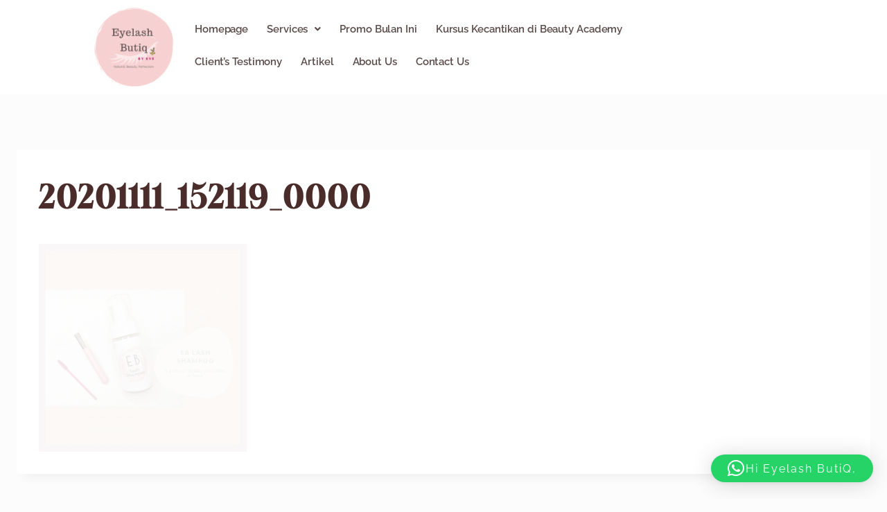

--- FILE ---
content_type: text/html; charset=UTF-8
request_url: https://www.eyelashbutiq.com/pentingnya-lash-shampoo-bagi-pengguna-eyelash-extension/20201111_152119_0000/
body_size: 16498
content:
<!doctype html>
<html dir="ltr" lang="en-US" prefix="og: https://ogp.me/ns#" class="no-js" itemtype="https://schema.org/Blog" itemscope>
<head>
	<meta charset="UTF-8">
	<meta name="viewport" content="width=device-width, initial-scale=1, minimum-scale=1">
	<title>20201111_152119_0000 | Eyelash ButiQ Studio &amp; Academy</title>

		<!-- All in One SEO 4.9.2 - aioseo.com -->
	<meta name="robots" content="max-image-preview:large" />
	<meta name="author" content="Eyelash Butiq"/>
	<link rel="canonical" href="https://www.eyelashbutiq.com/pentingnya-lash-shampoo-bagi-pengguna-eyelash-extension/20201111_152119_0000/" />
	<meta name="generator" content="All in One SEO (AIOSEO) 4.9.2" />
		<meta property="og:locale" content="en_US" />
		<meta property="og:site_name" content="Eyelash ButiQ Studio &amp; Academy | Elegance with Natural Beauty" />
		<meta property="og:type" content="article" />
		<meta property="og:title" content="20201111_152119_0000 | Eyelash ButiQ Studio &amp; Academy" />
		<meta property="og:url" content="https://www.eyelashbutiq.com/pentingnya-lash-shampoo-bagi-pengguna-eyelash-extension/20201111_152119_0000/" />
		<meta property="og:image" content="https://www.eyelashbutiq.com/wp-content/uploads/2023/12/cropped-cropped-LOGO-transparent-1-1.png" />
		<meta property="og:image:secure_url" content="https://www.eyelashbutiq.com/wp-content/uploads/2023/12/cropped-cropped-LOGO-transparent-1-1.png" />
		<meta property="article:published_time" content="2020-11-11T08:59:03+00:00" />
		<meta property="article:modified_time" content="2020-11-11T08:59:03+00:00" />
		<meta name="twitter:card" content="summary" />
		<meta name="twitter:title" content="20201111_152119_0000 | Eyelash ButiQ Studio &amp; Academy" />
		<meta name="twitter:image" content="https://www.eyelashbutiq.com/wp-content/uploads/2023/12/cropped-cropped-LOGO-transparent-1-1.png" />
		<script type="application/ld+json" class="aioseo-schema">
			{"@context":"https:\/\/schema.org","@graph":[{"@type":"BreadcrumbList","@id":"https:\/\/www.eyelashbutiq.com\/pentingnya-lash-shampoo-bagi-pengguna-eyelash-extension\/20201111_152119_0000\/#breadcrumblist","itemListElement":[{"@type":"ListItem","@id":"https:\/\/www.eyelashbutiq.com#listItem","position":1,"name":"Home","item":"https:\/\/www.eyelashbutiq.com","nextItem":{"@type":"ListItem","@id":"https:\/\/www.eyelashbutiq.com\/pentingnya-lash-shampoo-bagi-pengguna-eyelash-extension\/20201111_152119_0000\/#listItem","name":"20201111_152119_0000"}},{"@type":"ListItem","@id":"https:\/\/www.eyelashbutiq.com\/pentingnya-lash-shampoo-bagi-pengguna-eyelash-extension\/20201111_152119_0000\/#listItem","position":2,"name":"20201111_152119_0000","previousItem":{"@type":"ListItem","@id":"https:\/\/www.eyelashbutiq.com#listItem","name":"Home"}}]},{"@type":"ItemPage","@id":"https:\/\/www.eyelashbutiq.com\/pentingnya-lash-shampoo-bagi-pengguna-eyelash-extension\/20201111_152119_0000\/#itempage","url":"https:\/\/www.eyelashbutiq.com\/pentingnya-lash-shampoo-bagi-pengguna-eyelash-extension\/20201111_152119_0000\/","name":"20201111_152119_0000 | Eyelash ButiQ Studio & Academy","inLanguage":"en-US","isPartOf":{"@id":"https:\/\/www.eyelashbutiq.com\/#website"},"breadcrumb":{"@id":"https:\/\/www.eyelashbutiq.com\/pentingnya-lash-shampoo-bagi-pengguna-eyelash-extension\/20201111_152119_0000\/#breadcrumblist"},"author":{"@id":"https:\/\/www.eyelashbutiq.com\/author\/evi\/#author"},"creator":{"@id":"https:\/\/www.eyelashbutiq.com\/author\/evi\/#author"},"datePublished":"2020-11-11T15:59:03+07:00","dateModified":"2020-11-11T15:59:03+07:00"},{"@type":"Organization","@id":"https:\/\/www.eyelashbutiq.com\/#organization","name":"Eyelash ButiQ Studio & Academy","description":"Elegance with Natural Beauty","url":"https:\/\/www.eyelashbutiq.com\/","logo":{"@type":"ImageObject","url":"https:\/\/www.eyelashbutiq.com\/wp-content\/uploads\/2023\/12\/cropped-cropped-LOGO-transparent-1-1.png","@id":"https:\/\/www.eyelashbutiq.com\/pentingnya-lash-shampoo-bagi-pengguna-eyelash-extension\/20201111_152119_0000\/#organizationLogo","width":512,"height":502,"caption":"Eyelash ButiQ"},"image":{"@id":"https:\/\/www.eyelashbutiq.com\/pentingnya-lash-shampoo-bagi-pengguna-eyelash-extension\/20201111_152119_0000\/#organizationLogo"}},{"@type":"Person","@id":"https:\/\/www.eyelashbutiq.com\/author\/evi\/#author","url":"https:\/\/www.eyelashbutiq.com\/author\/evi\/","name":"Eyelash Butiq","image":{"@type":"ImageObject","@id":"https:\/\/www.eyelashbutiq.com\/pentingnya-lash-shampoo-bagi-pengguna-eyelash-extension\/20201111_152119_0000\/#authorImage","url":"https:\/\/secure.gravatar.com\/avatar\/7455545b353d7f69b25ce56669732b8561daeef802372e35a6a940f3b2c9c5b3?s=96&d=mm&r=g","width":96,"height":96,"caption":"Eyelash Butiq"}},{"@type":"WebSite","@id":"https:\/\/www.eyelashbutiq.com\/#website","url":"https:\/\/www.eyelashbutiq.com\/","name":"Eyelash ButiQ Studio & Academy","description":"Elegance with Natural Beauty","inLanguage":"en-US","publisher":{"@id":"https:\/\/www.eyelashbutiq.com\/#organization"}}]}
		</script>
		<!-- All in One SEO -->

<link rel='dns-prefetch' href='//www.googletagmanager.com' />
<link rel="alternate" type="application/rss+xml" title="Eyelash ButiQ Studio &amp; Academy &raquo; Feed" href="https://www.eyelashbutiq.com/feed/" />
<link rel="alternate" type="application/rss+xml" title="Eyelash ButiQ Studio &amp; Academy &raquo; Comments Feed" href="https://www.eyelashbutiq.com/comments/feed/" />
			<script>document.documentElement.classList.remove( 'no-js' );</script>
			<link rel="alternate" title="oEmbed (JSON)" type="application/json+oembed" href="https://www.eyelashbutiq.com/wp-json/oembed/1.0/embed?url=https%3A%2F%2Fwww.eyelashbutiq.com%2Fpentingnya-lash-shampoo-bagi-pengguna-eyelash-extension%2F20201111_152119_0000%2F" />
<link rel="alternate" title="oEmbed (XML)" type="text/xml+oembed" href="https://www.eyelashbutiq.com/wp-json/oembed/1.0/embed?url=https%3A%2F%2Fwww.eyelashbutiq.com%2Fpentingnya-lash-shampoo-bagi-pengguna-eyelash-extension%2F20201111_152119_0000%2F&#038;format=xml" />
		<!-- This site uses the Google Analytics by MonsterInsights plugin v9.10.0 - Using Analytics tracking - https://www.monsterinsights.com/ -->
		<!-- Note: MonsterInsights is not currently configured on this site. The site owner needs to authenticate with Google Analytics in the MonsterInsights settings panel. -->
					<!-- No tracking code set -->
				<!-- / Google Analytics by MonsterInsights -->
		<style id='wp-img-auto-sizes-contain-inline-css'>
img:is([sizes=auto i],[sizes^="auto," i]){contain-intrinsic-size:3000px 1500px}
/*# sourceURL=wp-img-auto-sizes-contain-inline-css */
</style>

<link rel='stylesheet' id='hfe-widgets-style-css' href='https://www.eyelashbutiq.com/wp-content/plugins/header-footer-elementor/inc/widgets-css/frontend.css?ver=2.7.1' media='all' />
<style id='wp-emoji-styles-inline-css'>

	img.wp-smiley, img.emoji {
		display: inline !important;
		border: none !important;
		box-shadow: none !important;
		height: 1em !important;
		width: 1em !important;
		margin: 0 0.07em !important;
		vertical-align: -0.1em !important;
		background: none !important;
		padding: 0 !important;
	}
/*# sourceURL=wp-emoji-styles-inline-css */
</style>
<link rel='stylesheet' id='wp-block-library-css' href='https://www.eyelashbutiq.com/wp-includes/css/dist/block-library/style.min.css?ver=6.9' media='all' />
<style id='classic-theme-styles-inline-css'>
/*! This file is auto-generated */
.wp-block-button__link{color:#fff;background-color:#32373c;border-radius:9999px;box-shadow:none;text-decoration:none;padding:calc(.667em + 2px) calc(1.333em + 2px);font-size:1.125em}.wp-block-file__button{background:#32373c;color:#fff;text-decoration:none}
/*# sourceURL=/wp-includes/css/classic-themes.min.css */
</style>
<link rel='stylesheet' id='aioseo/css/src/vue/standalone/blocks/table-of-contents/global.scss-css' href='https://www.eyelashbutiq.com/wp-content/plugins/all-in-one-seo-pack/dist/Lite/assets/css/table-of-contents/global.e90f6d47.css?ver=4.9.2' media='all' />
<style id='global-styles-inline-css'>
:root{--wp--preset--aspect-ratio--square: 1;--wp--preset--aspect-ratio--4-3: 4/3;--wp--preset--aspect-ratio--3-4: 3/4;--wp--preset--aspect-ratio--3-2: 3/2;--wp--preset--aspect-ratio--2-3: 2/3;--wp--preset--aspect-ratio--16-9: 16/9;--wp--preset--aspect-ratio--9-16: 9/16;--wp--preset--color--black: #000000;--wp--preset--color--cyan-bluish-gray: #abb8c3;--wp--preset--color--white: #ffffff;--wp--preset--color--pale-pink: #f78da7;--wp--preset--color--vivid-red: #cf2e2e;--wp--preset--color--luminous-vivid-orange: #ff6900;--wp--preset--color--luminous-vivid-amber: #fcb900;--wp--preset--color--light-green-cyan: #7bdcb5;--wp--preset--color--vivid-green-cyan: #00d084;--wp--preset--color--pale-cyan-blue: #8ed1fc;--wp--preset--color--vivid-cyan-blue: #0693e3;--wp--preset--color--vivid-purple: #9b51e0;--wp--preset--color--theme-palette-1: var(--global-palette1);--wp--preset--color--theme-palette-2: var(--global-palette2);--wp--preset--color--theme-palette-3: var(--global-palette3);--wp--preset--color--theme-palette-4: var(--global-palette4);--wp--preset--color--theme-palette-5: var(--global-palette5);--wp--preset--color--theme-palette-6: var(--global-palette6);--wp--preset--color--theme-palette-7: var(--global-palette7);--wp--preset--color--theme-palette-8: var(--global-palette8);--wp--preset--color--theme-palette-9: var(--global-palette9);--wp--preset--color--theme-palette-10: var(--global-palette10);--wp--preset--color--theme-palette-11: var(--global-palette11);--wp--preset--color--theme-palette-12: var(--global-palette12);--wp--preset--color--theme-palette-13: var(--global-palette13);--wp--preset--color--theme-palette-14: var(--global-palette14);--wp--preset--color--theme-palette-15: var(--global-palette15);--wp--preset--gradient--vivid-cyan-blue-to-vivid-purple: linear-gradient(135deg,rgb(6,147,227) 0%,rgb(155,81,224) 100%);--wp--preset--gradient--light-green-cyan-to-vivid-green-cyan: linear-gradient(135deg,rgb(122,220,180) 0%,rgb(0,208,130) 100%);--wp--preset--gradient--luminous-vivid-amber-to-luminous-vivid-orange: linear-gradient(135deg,rgb(252,185,0) 0%,rgb(255,105,0) 100%);--wp--preset--gradient--luminous-vivid-orange-to-vivid-red: linear-gradient(135deg,rgb(255,105,0) 0%,rgb(207,46,46) 100%);--wp--preset--gradient--very-light-gray-to-cyan-bluish-gray: linear-gradient(135deg,rgb(238,238,238) 0%,rgb(169,184,195) 100%);--wp--preset--gradient--cool-to-warm-spectrum: linear-gradient(135deg,rgb(74,234,220) 0%,rgb(151,120,209) 20%,rgb(207,42,186) 40%,rgb(238,44,130) 60%,rgb(251,105,98) 80%,rgb(254,248,76) 100%);--wp--preset--gradient--blush-light-purple: linear-gradient(135deg,rgb(255,206,236) 0%,rgb(152,150,240) 100%);--wp--preset--gradient--blush-bordeaux: linear-gradient(135deg,rgb(254,205,165) 0%,rgb(254,45,45) 50%,rgb(107,0,62) 100%);--wp--preset--gradient--luminous-dusk: linear-gradient(135deg,rgb(255,203,112) 0%,rgb(199,81,192) 50%,rgb(65,88,208) 100%);--wp--preset--gradient--pale-ocean: linear-gradient(135deg,rgb(255,245,203) 0%,rgb(182,227,212) 50%,rgb(51,167,181) 100%);--wp--preset--gradient--electric-grass: linear-gradient(135deg,rgb(202,248,128) 0%,rgb(113,206,126) 100%);--wp--preset--gradient--midnight: linear-gradient(135deg,rgb(2,3,129) 0%,rgb(40,116,252) 100%);--wp--preset--font-size--small: var(--global-font-size-small);--wp--preset--font-size--medium: var(--global-font-size-medium);--wp--preset--font-size--large: var(--global-font-size-large);--wp--preset--font-size--x-large: 42px;--wp--preset--font-size--larger: var(--global-font-size-larger);--wp--preset--font-size--xxlarge: var(--global-font-size-xxlarge);--wp--preset--spacing--20: 0.44rem;--wp--preset--spacing--30: 0.67rem;--wp--preset--spacing--40: 1rem;--wp--preset--spacing--50: 1.5rem;--wp--preset--spacing--60: 2.25rem;--wp--preset--spacing--70: 3.38rem;--wp--preset--spacing--80: 5.06rem;--wp--preset--shadow--natural: 6px 6px 9px rgba(0, 0, 0, 0.2);--wp--preset--shadow--deep: 12px 12px 50px rgba(0, 0, 0, 0.4);--wp--preset--shadow--sharp: 6px 6px 0px rgba(0, 0, 0, 0.2);--wp--preset--shadow--outlined: 6px 6px 0px -3px rgb(255, 255, 255), 6px 6px rgb(0, 0, 0);--wp--preset--shadow--crisp: 6px 6px 0px rgb(0, 0, 0);}:where(.is-layout-flex){gap: 0.5em;}:where(.is-layout-grid){gap: 0.5em;}body .is-layout-flex{display: flex;}.is-layout-flex{flex-wrap: wrap;align-items: center;}.is-layout-flex > :is(*, div){margin: 0;}body .is-layout-grid{display: grid;}.is-layout-grid > :is(*, div){margin: 0;}:where(.wp-block-columns.is-layout-flex){gap: 2em;}:where(.wp-block-columns.is-layout-grid){gap: 2em;}:where(.wp-block-post-template.is-layout-flex){gap: 1.25em;}:where(.wp-block-post-template.is-layout-grid){gap: 1.25em;}.has-black-color{color: var(--wp--preset--color--black) !important;}.has-cyan-bluish-gray-color{color: var(--wp--preset--color--cyan-bluish-gray) !important;}.has-white-color{color: var(--wp--preset--color--white) !important;}.has-pale-pink-color{color: var(--wp--preset--color--pale-pink) !important;}.has-vivid-red-color{color: var(--wp--preset--color--vivid-red) !important;}.has-luminous-vivid-orange-color{color: var(--wp--preset--color--luminous-vivid-orange) !important;}.has-luminous-vivid-amber-color{color: var(--wp--preset--color--luminous-vivid-amber) !important;}.has-light-green-cyan-color{color: var(--wp--preset--color--light-green-cyan) !important;}.has-vivid-green-cyan-color{color: var(--wp--preset--color--vivid-green-cyan) !important;}.has-pale-cyan-blue-color{color: var(--wp--preset--color--pale-cyan-blue) !important;}.has-vivid-cyan-blue-color{color: var(--wp--preset--color--vivid-cyan-blue) !important;}.has-vivid-purple-color{color: var(--wp--preset--color--vivid-purple) !important;}.has-black-background-color{background-color: var(--wp--preset--color--black) !important;}.has-cyan-bluish-gray-background-color{background-color: var(--wp--preset--color--cyan-bluish-gray) !important;}.has-white-background-color{background-color: var(--wp--preset--color--white) !important;}.has-pale-pink-background-color{background-color: var(--wp--preset--color--pale-pink) !important;}.has-vivid-red-background-color{background-color: var(--wp--preset--color--vivid-red) !important;}.has-luminous-vivid-orange-background-color{background-color: var(--wp--preset--color--luminous-vivid-orange) !important;}.has-luminous-vivid-amber-background-color{background-color: var(--wp--preset--color--luminous-vivid-amber) !important;}.has-light-green-cyan-background-color{background-color: var(--wp--preset--color--light-green-cyan) !important;}.has-vivid-green-cyan-background-color{background-color: var(--wp--preset--color--vivid-green-cyan) !important;}.has-pale-cyan-blue-background-color{background-color: var(--wp--preset--color--pale-cyan-blue) !important;}.has-vivid-cyan-blue-background-color{background-color: var(--wp--preset--color--vivid-cyan-blue) !important;}.has-vivid-purple-background-color{background-color: var(--wp--preset--color--vivid-purple) !important;}.has-black-border-color{border-color: var(--wp--preset--color--black) !important;}.has-cyan-bluish-gray-border-color{border-color: var(--wp--preset--color--cyan-bluish-gray) !important;}.has-white-border-color{border-color: var(--wp--preset--color--white) !important;}.has-pale-pink-border-color{border-color: var(--wp--preset--color--pale-pink) !important;}.has-vivid-red-border-color{border-color: var(--wp--preset--color--vivid-red) !important;}.has-luminous-vivid-orange-border-color{border-color: var(--wp--preset--color--luminous-vivid-orange) !important;}.has-luminous-vivid-amber-border-color{border-color: var(--wp--preset--color--luminous-vivid-amber) !important;}.has-light-green-cyan-border-color{border-color: var(--wp--preset--color--light-green-cyan) !important;}.has-vivid-green-cyan-border-color{border-color: var(--wp--preset--color--vivid-green-cyan) !important;}.has-pale-cyan-blue-border-color{border-color: var(--wp--preset--color--pale-cyan-blue) !important;}.has-vivid-cyan-blue-border-color{border-color: var(--wp--preset--color--vivid-cyan-blue) !important;}.has-vivid-purple-border-color{border-color: var(--wp--preset--color--vivid-purple) !important;}.has-vivid-cyan-blue-to-vivid-purple-gradient-background{background: var(--wp--preset--gradient--vivid-cyan-blue-to-vivid-purple) !important;}.has-light-green-cyan-to-vivid-green-cyan-gradient-background{background: var(--wp--preset--gradient--light-green-cyan-to-vivid-green-cyan) !important;}.has-luminous-vivid-amber-to-luminous-vivid-orange-gradient-background{background: var(--wp--preset--gradient--luminous-vivid-amber-to-luminous-vivid-orange) !important;}.has-luminous-vivid-orange-to-vivid-red-gradient-background{background: var(--wp--preset--gradient--luminous-vivid-orange-to-vivid-red) !important;}.has-very-light-gray-to-cyan-bluish-gray-gradient-background{background: var(--wp--preset--gradient--very-light-gray-to-cyan-bluish-gray) !important;}.has-cool-to-warm-spectrum-gradient-background{background: var(--wp--preset--gradient--cool-to-warm-spectrum) !important;}.has-blush-light-purple-gradient-background{background: var(--wp--preset--gradient--blush-light-purple) !important;}.has-blush-bordeaux-gradient-background{background: var(--wp--preset--gradient--blush-bordeaux) !important;}.has-luminous-dusk-gradient-background{background: var(--wp--preset--gradient--luminous-dusk) !important;}.has-pale-ocean-gradient-background{background: var(--wp--preset--gradient--pale-ocean) !important;}.has-electric-grass-gradient-background{background: var(--wp--preset--gradient--electric-grass) !important;}.has-midnight-gradient-background{background: var(--wp--preset--gradient--midnight) !important;}.has-small-font-size{font-size: var(--wp--preset--font-size--small) !important;}.has-medium-font-size{font-size: var(--wp--preset--font-size--medium) !important;}.has-large-font-size{font-size: var(--wp--preset--font-size--large) !important;}.has-x-large-font-size{font-size: var(--wp--preset--font-size--x-large) !important;}
:where(.wp-block-post-template.is-layout-flex){gap: 1.25em;}:where(.wp-block-post-template.is-layout-grid){gap: 1.25em;}
:where(.wp-block-term-template.is-layout-flex){gap: 1.25em;}:where(.wp-block-term-template.is-layout-grid){gap: 1.25em;}
:where(.wp-block-columns.is-layout-flex){gap: 2em;}:where(.wp-block-columns.is-layout-grid){gap: 2em;}
:root :where(.wp-block-pullquote){font-size: 1.5em;line-height: 1.6;}
/*# sourceURL=global-styles-inline-css */
</style>
<style id='hide_field_class_style-inline-css'>
.cfef-hidden {
					display: none !important;
			 	}
.cfef-hidden {
					display: none !important;
			 	}
/*# sourceURL=hide_field_class_style-inline-css */
</style>
<link rel='stylesheet' id='hfe-style-css' href='https://www.eyelashbutiq.com/wp-content/plugins/header-footer-elementor/assets/css/header-footer-elementor.css?ver=2.7.1' media='all' />
<link rel='stylesheet' id='elementor-icons-css' href='https://www.eyelashbutiq.com/wp-content/plugins/elementor/assets/lib/eicons/css/elementor-icons.min.css?ver=5.44.0' media='all' />
<link rel='stylesheet' id='elementor-frontend-css' href='https://www.eyelashbutiq.com/wp-content/plugins/elementor/assets/css/frontend.min.css?ver=3.33.3' media='all' />
<link rel='stylesheet' id='elementor-post-154-css' href='https://www.eyelashbutiq.com/wp-content/uploads/elementor/css/post-154.css?ver=1768259786' media='all' />
<link rel='stylesheet' id='font-awesome-5-all-css' href='https://www.eyelashbutiq.com/wp-content/plugins/elementor/assets/lib/font-awesome/css/all.min.css?ver=3.33.3' media='all' />
<link rel='stylesheet' id='font-awesome-4-shim-css' href='https://www.eyelashbutiq.com/wp-content/plugins/elementor/assets/lib/font-awesome/css/v4-shims.min.css?ver=3.33.3' media='all' />
<link rel='stylesheet' id='elementor-post-2254-css' href='https://www.eyelashbutiq.com/wp-content/uploads/elementor/css/post-2254.css?ver=1768259786' media='all' />
<link rel='stylesheet' id='kadence-global-css' href='https://www.eyelashbutiq.com/wp-content/themes/kadence/assets/css/global.min.css?ver=1.4.2' media='all' />
<style id='kadence-global-inline-css'>
/* Kadence Base CSS */
:root{--global-palette1:#2B6CB0;--global-palette2:#215387;--global-palette3:#1A202C;--global-palette4:#2D3748;--global-palette5:#4A5568;--global-palette6:#718096;--global-palette7:#EDF2F7;--global-palette8:#F7FAFC;--global-palette9:#ffffff;--global-palette10:oklch(from var(--global-palette1) calc(l + 0.10 * (1 - l)) calc(c * 1.00) calc(h + 180) / 100%);--global-palette11:#13612e;--global-palette12:#1159af;--global-palette13:#b82105;--global-palette14:#f7630c;--global-palette15:#f5a524;--global-palette9rgb:255, 255, 255;--global-palette-highlight:var(--global-palette1);--global-palette-highlight-alt:var(--global-palette2);--global-palette-highlight-alt2:var(--global-palette9);--global-palette-btn-bg:var(--global-palette1);--global-palette-btn-bg-hover:var(--global-palette2);--global-palette-btn:var(--global-palette9);--global-palette-btn-hover:var(--global-palette9);--global-palette-btn-sec-bg:var(--global-palette7);--global-palette-btn-sec-bg-hover:var(--global-palette2);--global-palette-btn-sec:var(--global-palette3);--global-palette-btn-sec-hover:var(--global-palette9);--global-body-font-family:-apple-system,BlinkMacSystemFont,"Segoe UI",Roboto,Oxygen-Sans,Ubuntu,Cantarell,"Helvetica Neue",sans-serif, "Apple Color Emoji", "Segoe UI Emoji", "Segoe UI Symbol";--global-heading-font-family:inherit;--global-primary-nav-font-family:inherit;--global-fallback-font:sans-serif;--global-display-fallback-font:sans-serif;--global-content-width:1290px;--global-content-wide-width:calc(1290px + 230px);--global-content-narrow-width:842px;--global-content-edge-padding:1.5rem;--global-content-boxed-padding:2rem;--global-calc-content-width:calc(1290px - var(--global-content-edge-padding) - var(--global-content-edge-padding) );--wp--style--global--content-size:var(--global-calc-content-width);}.wp-site-blocks{--global-vw:calc( 100vw - ( 0.5 * var(--scrollbar-offset)));}:root body.kadence-elementor-colors{--e-global-color-kadence1:var(--global-palette1);--e-global-color-kadence2:var(--global-palette2);--e-global-color-kadence3:var(--global-palette3);--e-global-color-kadence4:var(--global-palette4);--e-global-color-kadence5:var(--global-palette5);--e-global-color-kadence6:var(--global-palette6);--e-global-color-kadence7:var(--global-palette7);--e-global-color-kadence8:var(--global-palette8);--e-global-color-kadence9:var(--global-palette9);--e-global-color-kadence10:var(--global-palette10);--e-global-color-kadence11:var(--global-palette11);--e-global-color-kadence12:var(--global-palette12);--e-global-color-kadence13:var(--global-palette13);--e-global-color-kadence14:var(--global-palette14);--e-global-color-kadence15:var(--global-palette15);}body{background:var(--global-palette8);}body, input, select, optgroup, textarea{font-weight:400;font-size:17px;line-height:1.6;font-family:var(--global-body-font-family);color:var(--global-palette4);}.content-bg, body.content-style-unboxed .site{background:var(--global-palette9);}h1,h2,h3,h4,h5,h6{font-family:var(--global-heading-font-family);}h1{font-weight:700;font-size:32px;line-height:1.5;color:var(--global-palette3);}h2{font-weight:700;font-size:28px;line-height:1.5;color:var(--global-palette3);}h3{font-weight:700;font-size:24px;line-height:1.5;color:var(--global-palette3);}h4{font-weight:700;font-size:22px;line-height:1.5;color:var(--global-palette4);}h5{font-weight:700;font-size:20px;line-height:1.5;color:var(--global-palette4);}h6{font-weight:700;font-size:18px;line-height:1.5;color:var(--global-palette5);}.entry-hero .kadence-breadcrumbs{max-width:1290px;}.site-container, .site-header-row-layout-contained, .site-footer-row-layout-contained, .entry-hero-layout-contained, .comments-area, .alignfull > .wp-block-cover__inner-container, .alignwide > .wp-block-cover__inner-container{max-width:var(--global-content-width);}.content-width-narrow .content-container.site-container, .content-width-narrow .hero-container.site-container{max-width:var(--global-content-narrow-width);}@media all and (min-width: 1520px){.wp-site-blocks .content-container  .alignwide{margin-left:-115px;margin-right:-115px;width:unset;max-width:unset;}}@media all and (min-width: 1102px){.content-width-narrow .wp-site-blocks .content-container .alignwide{margin-left:-130px;margin-right:-130px;width:unset;max-width:unset;}}.content-style-boxed .wp-site-blocks .entry-content .alignwide{margin-left:calc( -1 * var( --global-content-boxed-padding ) );margin-right:calc( -1 * var( --global-content-boxed-padding ) );}.content-area{margin-top:5rem;margin-bottom:5rem;}@media all and (max-width: 1024px){.content-area{margin-top:3rem;margin-bottom:3rem;}}@media all and (max-width: 767px){.content-area{margin-top:2rem;margin-bottom:2rem;}}@media all and (max-width: 1024px){:root{--global-content-boxed-padding:2rem;}}@media all and (max-width: 767px){:root{--global-content-boxed-padding:1.5rem;}}.entry-content-wrap{padding:2rem;}@media all and (max-width: 1024px){.entry-content-wrap{padding:2rem;}}@media all and (max-width: 767px){.entry-content-wrap{padding:1.5rem;}}.entry.single-entry{box-shadow:0px 15px 15px -10px rgba(0,0,0,0.05);}.entry.loop-entry{box-shadow:0px 15px 15px -10px rgba(0,0,0,0.05);}.loop-entry .entry-content-wrap{padding:2rem;}@media all and (max-width: 1024px){.loop-entry .entry-content-wrap{padding:2rem;}}@media all and (max-width: 767px){.loop-entry .entry-content-wrap{padding:1.5rem;}}button, .button, .wp-block-button__link, input[type="button"], input[type="reset"], input[type="submit"], .fl-button, .elementor-button-wrapper .elementor-button, .wc-block-components-checkout-place-order-button, .wc-block-cart__submit{box-shadow:0px 0px 0px -7px rgba(0,0,0,0);}button:hover, button:focus, button:active, .button:hover, .button:focus, .button:active, .wp-block-button__link:hover, .wp-block-button__link:focus, .wp-block-button__link:active, input[type="button"]:hover, input[type="button"]:focus, input[type="button"]:active, input[type="reset"]:hover, input[type="reset"]:focus, input[type="reset"]:active, input[type="submit"]:hover, input[type="submit"]:focus, input[type="submit"]:active, .elementor-button-wrapper .elementor-button:hover, .elementor-button-wrapper .elementor-button:focus, .elementor-button-wrapper .elementor-button:active, .wc-block-cart__submit:hover{box-shadow:0px 15px 25px -7px rgba(0,0,0,0.1);}.kb-button.kb-btn-global-outline.kb-btn-global-inherit{padding-top:calc(px - 2px);padding-right:calc(px - 2px);padding-bottom:calc(px - 2px);padding-left:calc(px - 2px);}@media all and (min-width: 1025px){.transparent-header .entry-hero .entry-hero-container-inner{padding-top:80px;}}@media all and (max-width: 1024px){.mobile-transparent-header .entry-hero .entry-hero-container-inner{padding-top:80px;}}@media all and (max-width: 767px){.mobile-transparent-header .entry-hero .entry-hero-container-inner{padding-top:80px;}}
/* Kadence Header CSS */
@media all and (max-width: 1024px){.mobile-transparent-header #masthead{position:absolute;left:0px;right:0px;z-index:100;}.kadence-scrollbar-fixer.mobile-transparent-header #masthead{right:var(--scrollbar-offset,0);}.mobile-transparent-header #masthead, .mobile-transparent-header .site-top-header-wrap .site-header-row-container-inner, .mobile-transparent-header .site-main-header-wrap .site-header-row-container-inner, .mobile-transparent-header .site-bottom-header-wrap .site-header-row-container-inner{background:transparent;}.site-header-row-tablet-layout-fullwidth, .site-header-row-tablet-layout-standard{padding:0px;}}@media all and (min-width: 1025px){.transparent-header #masthead{position:absolute;left:0px;right:0px;z-index:100;}.transparent-header.kadence-scrollbar-fixer #masthead{right:var(--scrollbar-offset,0);}.transparent-header #masthead, .transparent-header .site-top-header-wrap .site-header-row-container-inner, .transparent-header .site-main-header-wrap .site-header-row-container-inner, .transparent-header .site-bottom-header-wrap .site-header-row-container-inner{background:transparent;}}.site-branding a.brand img{max-width:200px;}.site-branding a.brand img.svg-logo-image{width:200px;}.site-branding{padding:0px 0px 0px 0px;}.site-branding .site-title{font-weight:700;font-size:26px;line-height:1.2;color:var(--global-palette3);}#masthead, #masthead .kadence-sticky-header.item-is-fixed:not(.item-at-start):not(.site-header-row-container):not(.site-main-header-wrap), #masthead .kadence-sticky-header.item-is-fixed:not(.item-at-start) > .site-header-row-container-inner{background:#ffffff;}.site-main-header-inner-wrap{min-height:80px;}.header-navigation[class*="header-navigation-style-underline"] .header-menu-container.primary-menu-container>ul>li>a:after{width:calc( 100% - 1.2em);}.main-navigation .primary-menu-container > ul > li.menu-item > a{padding-left:calc(1.2em / 2);padding-right:calc(1.2em / 2);padding-top:0.6em;padding-bottom:0.6em;color:var(--global-palette5);}.main-navigation .primary-menu-container > ul > li.menu-item .dropdown-nav-special-toggle{right:calc(1.2em / 2);}.main-navigation .primary-menu-container > ul > li.menu-item > a:hover{color:var(--global-palette-highlight);}.main-navigation .primary-menu-container > ul > li.menu-item.current-menu-item > a{color:var(--global-palette3);}.header-navigation .header-menu-container ul ul.sub-menu, .header-navigation .header-menu-container ul ul.submenu{background:var(--global-palette3);box-shadow:0px 2px 13px 0px rgba(0,0,0,0.1);}.header-navigation .header-menu-container ul ul li.menu-item, .header-menu-container ul.menu > li.kadence-menu-mega-enabled > ul > li.menu-item > a{border-bottom:1px solid rgba(255,255,255,0.1);border-radius:0px 0px 0px 0px;}.header-navigation .header-menu-container ul ul li.menu-item > a{width:200px;padding-top:1em;padding-bottom:1em;color:var(--global-palette8);font-size:12px;}.header-navigation .header-menu-container ul ul li.menu-item > a:hover{color:var(--global-palette9);background:var(--global-palette4);border-radius:0px 0px 0px 0px;}.header-navigation .header-menu-container ul ul li.menu-item.current-menu-item > a{color:var(--global-palette9);background:var(--global-palette4);border-radius:0px 0px 0px 0px;}.mobile-toggle-open-container .menu-toggle-open, .mobile-toggle-open-container .menu-toggle-open:focus{color:var(--global-palette5);padding:0.4em 0.6em 0.4em 0.6em;font-size:14px;}.mobile-toggle-open-container .menu-toggle-open.menu-toggle-style-bordered{border:1px solid currentColor;}.mobile-toggle-open-container .menu-toggle-open .menu-toggle-icon{font-size:20px;}.mobile-toggle-open-container .menu-toggle-open:hover, .mobile-toggle-open-container .menu-toggle-open:focus-visible{color:var(--global-palette-highlight);}.mobile-navigation ul li{font-size:14px;}.mobile-navigation ul li a{padding-top:1em;padding-bottom:1em;}.mobile-navigation ul li > a, .mobile-navigation ul li.menu-item-has-children > .drawer-nav-drop-wrap{color:var(--global-palette8);}.mobile-navigation ul li.current-menu-item > a, .mobile-navigation ul li.current-menu-item.menu-item-has-children > .drawer-nav-drop-wrap{color:var(--global-palette-highlight);}.mobile-navigation ul li.menu-item-has-children .drawer-nav-drop-wrap, .mobile-navigation ul li:not(.menu-item-has-children) a{border-bottom:1px solid rgba(255,255,255,0.1);}.mobile-navigation:not(.drawer-navigation-parent-toggle-true) ul li.menu-item-has-children .drawer-nav-drop-wrap button{border-left:1px solid rgba(255,255,255,0.1);}#mobile-drawer .drawer-header .drawer-toggle{padding:0.6em 0.15em 0.6em 0.15em;font-size:24px;}
/* Kadence Footer CSS */
.site-bottom-footer-inner-wrap{padding-top:30px;padding-bottom:30px;grid-column-gap:30px;}.site-bottom-footer-inner-wrap .widget{margin-bottom:30px;}.site-bottom-footer-inner-wrap .site-footer-section:not(:last-child):after{right:calc(-30px / 2);}
/*# sourceURL=kadence-global-inline-css */
</style>
<link rel='stylesheet' id='kadence-header-css' href='https://www.eyelashbutiq.com/wp-content/themes/kadence/assets/css/header.min.css?ver=1.4.2' media='all' />
<link rel='stylesheet' id='kadence-content-css' href='https://www.eyelashbutiq.com/wp-content/themes/kadence/assets/css/content.min.css?ver=1.4.2' media='all' />
<link rel='stylesheet' id='kadence-related-posts-css' href='https://www.eyelashbutiq.com/wp-content/themes/kadence/assets/css/related-posts.min.css?ver=1.4.2' media='all' />
<link rel='stylesheet' id='kad-splide-css' href='https://www.eyelashbutiq.com/wp-content/themes/kadence/assets/css/kadence-splide.min.css?ver=1.4.2' media='all' />
<link rel='stylesheet' id='kadence-footer-css' href='https://www.eyelashbutiq.com/wp-content/themes/kadence/assets/css/footer.min.css?ver=1.4.2' media='all' />
<link rel='stylesheet' id='hfe-elementor-icons-css' href='https://www.eyelashbutiq.com/wp-content/plugins/elementor/assets/lib/eicons/css/elementor-icons.min.css?ver=5.34.0' media='all' />
<link rel='stylesheet' id='hfe-icons-list-css' href='https://www.eyelashbutiq.com/wp-content/plugins/elementor/assets/css/widget-icon-list.min.css?ver=3.24.3' media='all' />
<link rel='stylesheet' id='hfe-social-icons-css' href='https://www.eyelashbutiq.com/wp-content/plugins/elementor/assets/css/widget-social-icons.min.css?ver=3.24.0' media='all' />
<link rel='stylesheet' id='hfe-social-share-icons-brands-css' href='https://www.eyelashbutiq.com/wp-content/plugins/elementor/assets/lib/font-awesome/css/brands.css?ver=5.15.3' media='all' />
<link rel='stylesheet' id='hfe-social-share-icons-fontawesome-css' href='https://www.eyelashbutiq.com/wp-content/plugins/elementor/assets/lib/font-awesome/css/fontawesome.css?ver=5.15.3' media='all' />
<link rel='stylesheet' id='hfe-nav-menu-icons-css' href='https://www.eyelashbutiq.com/wp-content/plugins/elementor/assets/lib/font-awesome/css/solid.css?ver=5.15.3' media='all' />
<link rel='stylesheet' id='elementor-gf-local-gloock-css' href='https://www.eyelashbutiq.com/wp-content/uploads/elementor/google-fonts/css/gloock.css?ver=1757740466' media='all' />
<link rel='stylesheet' id='elementor-gf-local-raleway-css' href='https://www.eyelashbutiq.com/wp-content/uploads/elementor/google-fonts/css/raleway.css?ver=1756968536' media='all' />
<link rel='stylesheet' id='elementor-gf-local-rosario-css' href='https://www.eyelashbutiq.com/wp-content/uploads/elementor/google-fonts/css/rosario.css?ver=1756968538' media='all' />
<link rel='stylesheet' id='elementor-icons-shared-0-css' href='https://www.eyelashbutiq.com/wp-content/plugins/elementor/assets/lib/font-awesome/css/fontawesome.min.css?ver=5.15.3' media='all' />
<link rel='stylesheet' id='elementor-icons-fa-solid-css' href='https://www.eyelashbutiq.com/wp-content/plugins/elementor/assets/lib/font-awesome/css/solid.min.css?ver=5.15.3' media='all' />
<link rel='stylesheet' id='elementor-icons-fa-regular-css' href='https://www.eyelashbutiq.com/wp-content/plugins/elementor/assets/lib/font-awesome/css/regular.min.css?ver=5.15.3' media='all' />
<script id="gtmkit-js-before" data-cfasync="false" data-nowprocket="" data-cookieconsent="ignore">
		window.gtmkit_settings = {"datalayer_name":"dataLayer","console_log":false};
		window.gtmkit_data = {};
		window.dataLayer = window.dataLayer || [];
				
//# sourceURL=gtmkit-js-before
</script>
<script src="https://www.eyelashbutiq.com/wp-includes/js/jquery/jquery.min.js?ver=3.7.1" id="jquery-core-js"></script>
<script src="https://www.eyelashbutiq.com/wp-includes/js/jquery/jquery-migrate.min.js?ver=3.4.1" id="jquery-migrate-js"></script>
<script id="jquery-js-after">
!function($){"use strict";$(document).ready(function(){$(this).scrollTop()>100&&$(".hfe-scroll-to-top-wrap").removeClass("hfe-scroll-to-top-hide"),$(window).scroll(function(){$(this).scrollTop()<100?$(".hfe-scroll-to-top-wrap").fadeOut(300):$(".hfe-scroll-to-top-wrap").fadeIn(300)}),$(".hfe-scroll-to-top-wrap").on("click",function(){$("html, body").animate({scrollTop:0},300);return!1})})}(jQuery);
!function($){'use strict';$(document).ready(function(){var bar=$('.hfe-reading-progress-bar');if(!bar.length)return;$(window).on('scroll',function(){var s=$(window).scrollTop(),d=$(document).height()-$(window).height(),p=d? s/d*100:0;bar.css('width',p+'%')});});}(jQuery);
//# sourceURL=jquery-js-after
</script>
<script id="gtmkit-container-js-after" data-cfasync="false" data-nowprocket="" data-cookieconsent="ignore">
/* Google Tag Manager */
(function(w,d,s,l,i){w[l]=w[l]||[];w[l].push({'gtm.start':
new Date().getTime(),event:'gtm.js'});var f=d.getElementsByTagName(s)[0],
j=d.createElement(s),dl=l!='dataLayer'?'&l='+l:'';j.async=true;j.src=
'https://www.googletagmanager.com/gtm.js?id='+i+dl;f.parentNode.insertBefore(j,f);
})(window,document,'script','dataLayer','G-TPD9PD95JV');
/* End Google Tag Manager */

//# sourceURL=gtmkit-container-js-after
</script>
<script id="gtmkit-datalayer-js-before" data-cfasync="false" data-nowprocket="" data-cookieconsent="ignore">
const gtmkit_dataLayer_content = {"pageType":"attachment"};
dataLayer.push( gtmkit_dataLayer_content );

//# sourceURL=gtmkit-datalayer-js-before
</script>
<script src="https://www.eyelashbutiq.com/wp-content/plugins/elementor/assets/lib/font-awesome/js/v4-shims.min.js?ver=3.33.3" id="font-awesome-4-shim-js"></script>

<!-- Google tag (gtag.js) snippet added by Site Kit -->
<!-- Google Analytics snippet added by Site Kit -->
<script src="https://www.googletagmanager.com/gtag/js?id=G-5365WDKTBK" id="google_gtagjs-js" async></script>
<script id="google_gtagjs-js-after">
window.dataLayer = window.dataLayer || [];function gtag(){dataLayer.push(arguments);}
gtag("set","linker",{"domains":["www.eyelashbutiq.com"]});
gtag("js", new Date());
gtag("set", "developer_id.dZTNiMT", true);
gtag("config", "G-5365WDKTBK");
//# sourceURL=google_gtagjs-js-after
</script>
<link rel="https://api.w.org/" href="https://www.eyelashbutiq.com/wp-json/" /><link rel="alternate" title="JSON" type="application/json" href="https://www.eyelashbutiq.com/wp-json/wp/v2/media/858" /><link rel="EditURI" type="application/rsd+xml" title="RSD" href="https://www.eyelashbutiq.com/xmlrpc.php?rsd" />
<meta name="generator" content="WordPress 6.9" />
<link rel='shortlink' href='https://www.eyelashbutiq.com/?p=858' />
<meta name="generator" content="Site Kit by Google 1.170.0" /><!-- Google Tag Manager -->
<script>(function(w,d,s,l,i){w[l]=w[l]||[];w[l].push({'gtm.start':
new Date().getTime(),event:'gtm.js'});var f=d.getElementsByTagName(s)[0],
j=d.createElement(s),dl=l!='dataLayer'?'&l='+l:'';j.async=true;j.src=
'https://www.googletagmanager.com/gtm.js?id='+i+dl;f.parentNode.insertBefore(j,f);
})(window,document,'script','dataLayer','GTM-MR4R5SB');</script>
<!-- End Google Tag Manager -->
<script type="application/ld+json">
{
  "@context": "https://schema.org",
  "@type": "LocalBusiness",
  
  "@id": "https://www.eyelashbutiq.com/#business",
  "name": "Eyelash Butiq",
  "logo": "https://www.eyelashbutiq.com/wp-content/uploads/2025/01/logo-eyelash.png",
  "url": "https://www.eyelashbutiq.com/",
  "telephone": "+62-817-975-5558",
  "address": {
    "@type": "PostalAddress",
    "addressLocality": "Bandung",
    "addressCountry": "ID"
  },
  "areaServed": "Bandung",
  "aggregateRating": {
    "@type": "AggregateRating",
    "ratingValue": "5.0",
    "reviewCount": "279",
    "bestRating": "5",
    "worstRating": "1"
  }
}
{
  "@context": "https://schema.org",
  "@type": "LocalBusiness",
  "@id": "https://eyelashbutiq.com/#eyelashbutiq-bandung",
  "name": "Eyelash Butiq",
  "url": "https://eyelashbutiq.com/",
  "logo": "https://eyelashbutiq.com/wp-content/uploads/logo-eb.png",
  "image": [
    "https://eyelashbutiq.com/wp-content/uploads/logo-eb.png",
    "https://eyelashbutiq.com/wp-content/uploads/service-eyelash-extension.jpg"
  ],
  "description": "Eyelash Butiq menghadirkan home treatment eksklusif di Bandung: eyelash extension premium, lash lift, lash filler, brow lamination, brow bomber, dan nail art elegan — layanan private by appointment untuk klien yang menghargai hasil presisi dan pengalaman eksklusif.",
  "telephone": "+628179755558",
  "contactPoint": [
    {
      "@type": "ContactPoint",
      "telephone": "+628179755558",
      "contactType": "customer service",
      "areaServed": "ID",
      "availableLanguage": [
        "Indonesian",
        "English"
      ]
    }
  ],
  "address": {
    "@type": "PostalAddress",
    "addressLocality": "Bandung",
    "addressRegion": "Jawa Barat",
    "addressCountry": "ID"
  },
  "geo": {
  "@type": "GeoCoordinates",
  "latitude": -6.9175,
  "longitude": 107.6191
},
"priceRange": "$$$"

  "areaServed": {
    "@type": "Place",
    "name": "Bandung and surrounding areas"
  },
  "openingHoursSpecification": [
    {
      "@type": "OpeningHoursSpecification",
      "dayOfWeek": [
        "Monday",
        "Tuesday",
        "Wednesday",
        "Thursday",
        "Friday",
        "Saturday",
        "Sunday"
      ],
      "opens": "08:00",
      "closes": "20:00"
    }
  ],
  "sameAs": [
    "https://instagram.com/eyelashbutiq_id",
    "https://wa.me/628179755558"
  ],
  "hasOfferCatalog": {
    "@type": "OfferCatalog",
    "name": "Home Treatment Services",
    "itemListElement": [
      {
        "@type": "Offer",
        "itemOffered": {
          "@type": "Service",
          "name": "Eyelash Extension Premium",
          "serviceType": "eyelash extension premium Bandung",
          "url": "https://eyelashbutiq.com/services/eyelash-extension"
        }
      },
      {
        "@type": "Offer",
        "itemOffered": {
          "@type": "Service",
          "name": "Lash Lift",
          "serviceType": "lash lift Bandung",
          "url": "https://eyelashbutiq.com/services/lash-lift"
        }
      },
      {
        "@type": "Offer",
        "itemOffered": {
          "@type": "Service",
          "name": "Lash Filler",
          "serviceType": "lash filler Bandung",
          "url": "https://eyelashbutiq.com/services/lash-filler"
        }
      },
      {
        "@type": "Offer",
        "itemOffered": {
          "@type": "Service",
          "name": "Brow Lamination",
          "serviceType": "brow lamination Bandung",
          "url": "https://eyelashbutiq.com/services/brow-lamination"
        }
      },
      {
        "@type": "Offer",
        "itemOffered": {
          "@type": "Service",
          "name": "Brow Bomber",
          "serviceType": "brow bomber Bandung",
          "url": "https://eyelashbutiq.com/services/brow-bomber"
        }
      },
      {
        "@type": "Offer",
        "itemOffered": {
          "@type": "Service",
          "name": "Nail Art Elegan",
          "serviceType": "nail art elegan Bandung",
          "url": "https://eyelashbutiq.com/services/nail-art"
        }
      },
      {
        "@type": "Offer",
        "itemOffered": {
          "@type": "Service",
          "name": "Private Home Treatment",
          "serviceType": "home treatment Bandung",
          "url": "https://eyelashbutiq.com/home-treatment-bandung"
        }
      }
    ]
  },
  "mainEntityOfPage": {
    "@type": "WebPage",
    "@id": "https://eyelashbutiq.com/home-treatment-bandung"
  },
  "keywords": "home treatment Bandung, eyelash extension premium Bandung, lash lift Bandung, lash filler Bandung, brow lamination Bandung, brow bomber Bandung, nail art elegan Bandung"
}

</script><!-- Google tag (gtag.js) -->
<script async src="https://www.googletagmanager.com/gtag/js?id=G-TPD9PD95JV"></script>
<script>
  window.dataLayer = window.dataLayer || [];
  function gtag(){dataLayer.push(arguments);}
  gtag('js', new Date());

  gtag('config', 'G-TPD9PD95JV');
</script>
<script type="application/ld+json">
{
  "@context": "https://schema.org",
  "@graph": [
    {
      "@type": "LocalBusiness",
      "@id": "https://www.eyelashbutiq.com/#eyelashbutiq",
      "name": "Eyelash Butiq Studio & Academy",
      "url": "https://www.eyelashbutiq.com",
      "telephone": "+628179755558",
      "email": "eviamelia8@gmail.com",
      "address": {
        "@type": "PostalAddress",
        "streetAddress": "Tamansari Tera Residence, Jl. Tera No. 28",
        "addressLocality": "Braga, Bandung",
        "addressRegion": "Jawa Barat",
        "postalCode": "40111",
        "addressCountry": "ID"
      },
      "geo": {
        "@type": "GeoCoordinates",
        "latitude": "-6.91595",
        "longitude": "107.61273"
      },
      "image": "https://www.eyelashbutiq.com/wp-content/uploads/kursus-nail-art-bandung.jpg",
      "logo": "https://www.eyelashbutiq.com/wp-content/uploads/logo-eyelash-butiq.png",
      "sameAs": [
        "https://www.instagram.com/eyelashbutiq_id",
        "https://www.facebook.com/REPLACE_FACEBOOK",
        "https://www.youtube.com/REPLACE_YT"
      ],
      "areaServed": {
        "@type": "City",
        "name": "Bandung"
      },
      "openingHours": [
        "Mo-Su 08:00-20:00"
      ],
      "hasCourse": [
        {
          "@type": "Course",
          "name": "Kursus Nail Art Bandung",
          "description": "Kursus Nail Art untuk pemula hingga mahir — teknik manicure, aplikasi nail gel polish, dan desain nail art praktis diajar oleh trainer profesional di Eyelash Butiq Studio & Academy Bandung.",
          "provider": {
            "@type": "LocalBusiness",
            "name": "Eyelash Butiq Studio & Academy",
            "url": "https://www.eyelashbutiq.com"
          },
          "courseCode": "NABDG-001",
          "educationalCredentialAwarded": "Sertifikat Pelatihan Nail Art (Eyelash Butiq)",
          "audience": {
            "@type": "Audience",
            "audienceType": "Pemula"
          }
        }
      ]
    },
    {
      "@type": "WebSite",
      "url": "https://www.eyelashbutiq.com",
      "potentialAction": {
        "@type": "SearchAction",
        "target": "https://www.eyelashbutiq.com/?s={search_term_string}",
        "query-input": "required name=search_term_string"
      }
    }
  ]
}
</script>

<meta name="generator" content="Elementor 3.33.3; features: additional_custom_breakpoints; settings: css_print_method-external, google_font-enabled, font_display-auto">
			<style>
				.e-con.e-parent:nth-of-type(n+4):not(.e-lazyloaded):not(.e-no-lazyload),
				.e-con.e-parent:nth-of-type(n+4):not(.e-lazyloaded):not(.e-no-lazyload) * {
					background-image: none !important;
				}
				@media screen and (max-height: 1024px) {
					.e-con.e-parent:nth-of-type(n+3):not(.e-lazyloaded):not(.e-no-lazyload),
					.e-con.e-parent:nth-of-type(n+3):not(.e-lazyloaded):not(.e-no-lazyload) * {
						background-image: none !important;
					}
				}
				@media screen and (max-height: 640px) {
					.e-con.e-parent:nth-of-type(n+2):not(.e-lazyloaded):not(.e-no-lazyload),
					.e-con.e-parent:nth-of-type(n+2):not(.e-lazyloaded):not(.e-no-lazyload) * {
						background-image: none !important;
					}
				}
			</style>
			<script type="application/ld+json">
{
  "@context": "https://schema.org",
  "@graph": [
    {
      "@type": "LocalBusiness",
      "@id": "https://www.eyelashbutiq.com/#localbusiness",
      "name": "Eyelash ButiQ Studio & Academy",
      "description": "Premium lash studio in Bandung offering eyelash extension services, lash lift, and brow treatments with professional care.",
      "url": "https://www.eyelashbutiq.com/",
      "telephone": "+628179755558",
      "address": {
        "@type": "PostalAddress",
        "streetAddress": "Jl. Tera 28, Tamansari Tera Residence",
        "addressLocality": "Bandung",
        "addressCountry": "ID"
      },
      "image": "https://www.eyelashbutiq.com/wp-content/uploads/2023/12/cropped-cropped-LOGO-transparent-1-1.png",
      "openingHours": [
        "Mo-Fr 10:00-19:00",
        "Sa 10:00-17:00"
      ],
      "sameAs": [
        "https://www.instagram.com/eyelashbutiq_id"
      ]
    },
    {
      "@type": "Service",
      "@id": "https://www.eyelashbutiq.com/eyelash-extension-bandung/#service",
      "name": "Eyelash Extension - Eyelash ButiQ",
      "serviceType": "Eyelash Extension",
      "provider": {
        "@id": "https://www.eyelashbutiq.com/#localbusiness"
      },
      "areaServed": {
        "@type": "City",
        "name": "Bandung"
      },
      "description": "Premium eyelash extension packages: single luxury, volume, russian, anime, and more. Performed by certified lash artists with hygienic tools for a natural luxury look.",
      "url": "https://www.eyelashbutiq.com/eyelash-extension-bandung/",
      "offers": [
        {
          "@type": "Offer",
          "name": "Single Luxury",
          "url": "https://www.eyelashbutiq.com/eyelash-extension-bandung/",
          "price": 275000,
          "priceCurrency": "IDR",
          "availability": "https://schema.org/InStock"
        },
        {
          "@type": "Offer",
          "name": "Sexy Rich",
          "url": "https://www.eyelashbutiq.com/eyelash-extension-bandung/",
          "price": 420000,
          "priceCurrency": "IDR",
          "availability": "https://schema.org/InStock"
        },
        {
          "@type": "Offer",
          "name": "Sexy Bold",
          "url": "https://www.eyelashbutiq.com/eyelash-extension-bandung/",
          "price": 400000,
          "priceCurrency": "IDR",
          "availability": "https://schema.org/InStock"
        },
        {
          "@type": "Offer",
          "name": "Cocoa Dark",
          "url": "https://www.eyelashbutiq.com/eyelash-extension-bandung/",
          "price": 420000,
          "priceCurrency": "IDR",
          "availability": "https://schema.org/InStock"
        },
        {
          "@type": "Offer",
          "name": "Anime",
          "url": "https://www.eyelashbutiq.com/eyelash-extension-bandung/",
          "price": 420000,
          "priceCurrency": "IDR",
          "availability": "https://schema.org/InStock"
        },
        {
          "@type": "Offer",
          "name": "Manhua",
          "url": "https://www.eyelashbutiq.com/eyelash-extension-bandung/",
          "priceCurrency": "IDR",
          "availability": "https://schema.org/InStock",
          "priceSpecification": {
            "@type": "PriceSpecification",
            "priceCurrency": "IDR",
            "minPrice": 550000,
            "maxPrice": 650000
          }
        },
        {
          "@type": "Offer",
          "name": "Glam Soft",
          "url": "https://www.eyelashbutiq.com/eyelash-extension-bandung/",
          "price": 450000,
          "priceCurrency": "IDR",
          "availability": "https://schema.org/InStock"
        },
        {
          "@type": "Offer",
          "name": "Russian",
          "url": "https://www.eyelashbutiq.com/eyelash-extension-bandung/",
          "price": 480000,
          "priceCurrency": "IDR",
          "availability": "https://schema.org/InStock"
        },
        {
          "@type": "Offer",
          "name": "Mega Volume",
          "url": "https://www.eyelashbutiq.com/eyelash-extension-bandung/",
          "price": 500000,
          "priceCurrency": "IDR",
          "availability": "https://schema.org/InStock"
        }
      ]
    }
  ]
}
</script>
			<meta name="theme-color" content="#FFF2F2">
			<link rel="icon" href="https://www.eyelashbutiq.com/wp-content/uploads/2023/12/cropped-cropped-LOGO-transparent-1-32x32.png" sizes="32x32" />
<link rel="icon" href="https://www.eyelashbutiq.com/wp-content/uploads/2023/12/cropped-cropped-LOGO-transparent-1-192x192.png" sizes="192x192" />
<link rel="apple-touch-icon" href="https://www.eyelashbutiq.com/wp-content/uploads/2023/12/cropped-cropped-LOGO-transparent-1-180x180.png" />
<meta name="msapplication-TileImage" content="https://www.eyelashbutiq.com/wp-content/uploads/2023/12/cropped-cropped-LOGO-transparent-1-270x270.png" />
</head>

<body class="attachment wp-singular attachment-template-default single single-attachment postid-858 attachmentid-858 attachment-png wp-custom-logo wp-embed-responsive wp-theme-kadence ehf-header ehf-template-kadence ehf-stylesheet-kadence footer-on-bottom hide-focus-outline link-style-standard content-title-style-normal content-width-normal content-style-boxed content-vertical-padding-show non-transparent-header mobile-non-transparent-header kadence-elementor-colors elementor-default elementor-kit-154">
<!-- Google Tag Manager (noscript) -->
<noscript><iframe src="https://www.googletagmanager.com/ns.html?id=GTM-MR4R5SB"
height="0" width="0" style="display:none;visibility:hidden"></iframe></noscript>
<!-- End Google Tag Manager (noscript) --><div id="wrapper" class="site wp-site-blocks">
			<a class="skip-link screen-reader-text scroll-ignore" href="#main">Skip to content</a>
				<header id="masthead" itemscope="itemscope" itemtype="https://schema.org/WPHeader">
			<p class="main-title bhf-hidden" itemprop="headline"><a href="https://www.eyelashbutiq.com" title="Eyelash ButiQ Studio &amp; Academy" rel="home">Eyelash ButiQ Studio &amp; Academy</a></p>
					<div data-elementor-type="wp-post" data-elementor-id="2254" class="elementor elementor-2254">
						<section class="elementor-section elementor-top-section elementor-element elementor-element-07a3484 elementor-section-boxed elementor-section-height-default elementor-section-height-default" data-id="07a3484" data-element_type="section">
						<div class="elementor-container elementor-column-gap-default">
					<div class="elementor-column elementor-col-50 elementor-top-column elementor-element elementor-element-b775d14" data-id="b775d14" data-element_type="column">
			<div class="elementor-widget-wrap elementor-element-populated">
						<div class="elementor-element elementor-element-97b8873 elementor-widget__width-initial elementor-widget elementor-widget-image" data-id="97b8873" data-element_type="widget" data-widget_type="image.default">
				<div class="elementor-widget-container">
															<img fetchpriority="high" width="512" height="512" src="https://www.eyelashbutiq.com/wp-content/uploads/2023/12/cropped-LOGO-transparent-1.png" class="attachment-full size-full wp-image-2047" alt="Eyelash ButiQ" srcset="https://www.eyelashbutiq.com/wp-content/uploads/2023/12/cropped-LOGO-transparent-1.png 512w, https://www.eyelashbutiq.com/wp-content/uploads/2023/12/cropped-LOGO-transparent-1-300x300.png 300w, https://www.eyelashbutiq.com/wp-content/uploads/2023/12/cropped-LOGO-transparent-1-150x150.png 150w, https://www.eyelashbutiq.com/wp-content/uploads/2023/12/cropped-LOGO-transparent-1-60x60.png 60w, https://www.eyelashbutiq.com/wp-content/uploads/2023/12/cropped-LOGO-transparent-1-468x468.png 468w" sizes="(max-width: 512px) 100vw, 512px" />															</div>
				</div>
					</div>
		</div>
				<div class="elementor-column elementor-col-50 elementor-top-column elementor-element elementor-element-0b93961" data-id="0b93961" data-element_type="column">
			<div class="elementor-widget-wrap elementor-element-populated">
						<div class="elementor-element elementor-element-592e7d1 elementor-widget__width-initial hfe-nav-menu__align-left hfe-submenu-icon-arrow hfe-submenu-animation-none hfe-link-redirect-child hfe-nav-menu__breakpoint-tablet elementor-widget elementor-widget-navigation-menu" data-id="592e7d1" data-element_type="widget" data-settings="{&quot;padding_horizontal_menu_item&quot;:{&quot;unit&quot;:&quot;px&quot;,&quot;size&quot;:10,&quot;sizes&quot;:[]},&quot;padding_vertical_menu_item&quot;:{&quot;unit&quot;:&quot;px&quot;,&quot;size&quot;:10,&quot;sizes&quot;:[]},&quot;menu_space_between&quot;:{&quot;unit&quot;:&quot;px&quot;,&quot;size&quot;:7,&quot;sizes&quot;:[]},&quot;menu_row_space&quot;:{&quot;unit&quot;:&quot;px&quot;,&quot;size&quot;:3,&quot;sizes&quot;:[]},&quot;padding_horizontal_menu_item_tablet&quot;:{&quot;unit&quot;:&quot;px&quot;,&quot;size&quot;:&quot;&quot;,&quot;sizes&quot;:[]},&quot;padding_horizontal_menu_item_mobile&quot;:{&quot;unit&quot;:&quot;px&quot;,&quot;size&quot;:&quot;&quot;,&quot;sizes&quot;:[]},&quot;padding_vertical_menu_item_tablet&quot;:{&quot;unit&quot;:&quot;px&quot;,&quot;size&quot;:&quot;&quot;,&quot;sizes&quot;:[]},&quot;padding_vertical_menu_item_mobile&quot;:{&quot;unit&quot;:&quot;px&quot;,&quot;size&quot;:&quot;&quot;,&quot;sizes&quot;:[]},&quot;menu_space_between_tablet&quot;:{&quot;unit&quot;:&quot;px&quot;,&quot;size&quot;:&quot;&quot;,&quot;sizes&quot;:[]},&quot;menu_space_between_mobile&quot;:{&quot;unit&quot;:&quot;px&quot;,&quot;size&quot;:&quot;&quot;,&quot;sizes&quot;:[]},&quot;menu_row_space_tablet&quot;:{&quot;unit&quot;:&quot;px&quot;,&quot;size&quot;:&quot;&quot;,&quot;sizes&quot;:[]},&quot;menu_row_space_mobile&quot;:{&quot;unit&quot;:&quot;px&quot;,&quot;size&quot;:&quot;&quot;,&quot;sizes&quot;:[]},&quot;dropdown_border_radius&quot;:{&quot;unit&quot;:&quot;px&quot;,&quot;top&quot;:&quot;&quot;,&quot;right&quot;:&quot;&quot;,&quot;bottom&quot;:&quot;&quot;,&quot;left&quot;:&quot;&quot;,&quot;isLinked&quot;:true},&quot;dropdown_border_radius_tablet&quot;:{&quot;unit&quot;:&quot;px&quot;,&quot;top&quot;:&quot;&quot;,&quot;right&quot;:&quot;&quot;,&quot;bottom&quot;:&quot;&quot;,&quot;left&quot;:&quot;&quot;,&quot;isLinked&quot;:true},&quot;dropdown_border_radius_mobile&quot;:{&quot;unit&quot;:&quot;px&quot;,&quot;top&quot;:&quot;&quot;,&quot;right&quot;:&quot;&quot;,&quot;bottom&quot;:&quot;&quot;,&quot;left&quot;:&quot;&quot;,&quot;isLinked&quot;:true},&quot;width_dropdown_item&quot;:{&quot;unit&quot;:&quot;px&quot;,&quot;size&quot;:&quot;220&quot;,&quot;sizes&quot;:[]},&quot;width_dropdown_item_tablet&quot;:{&quot;unit&quot;:&quot;px&quot;,&quot;size&quot;:&quot;&quot;,&quot;sizes&quot;:[]},&quot;width_dropdown_item_mobile&quot;:{&quot;unit&quot;:&quot;px&quot;,&quot;size&quot;:&quot;&quot;,&quot;sizes&quot;:[]},&quot;padding_horizontal_dropdown_item&quot;:{&quot;unit&quot;:&quot;px&quot;,&quot;size&quot;:&quot;&quot;,&quot;sizes&quot;:[]},&quot;padding_horizontal_dropdown_item_tablet&quot;:{&quot;unit&quot;:&quot;px&quot;,&quot;size&quot;:&quot;&quot;,&quot;sizes&quot;:[]},&quot;padding_horizontal_dropdown_item_mobile&quot;:{&quot;unit&quot;:&quot;px&quot;,&quot;size&quot;:&quot;&quot;,&quot;sizes&quot;:[]},&quot;padding_vertical_dropdown_item&quot;:{&quot;unit&quot;:&quot;px&quot;,&quot;size&quot;:15,&quot;sizes&quot;:[]},&quot;padding_vertical_dropdown_item_tablet&quot;:{&quot;unit&quot;:&quot;px&quot;,&quot;size&quot;:&quot;&quot;,&quot;sizes&quot;:[]},&quot;padding_vertical_dropdown_item_mobile&quot;:{&quot;unit&quot;:&quot;px&quot;,&quot;size&quot;:&quot;&quot;,&quot;sizes&quot;:[]},&quot;distance_from_menu&quot;:{&quot;unit&quot;:&quot;px&quot;,&quot;size&quot;:&quot;&quot;,&quot;sizes&quot;:[]},&quot;distance_from_menu_tablet&quot;:{&quot;unit&quot;:&quot;px&quot;,&quot;size&quot;:&quot;&quot;,&quot;sizes&quot;:[]},&quot;distance_from_menu_mobile&quot;:{&quot;unit&quot;:&quot;px&quot;,&quot;size&quot;:&quot;&quot;,&quot;sizes&quot;:[]},&quot;toggle_size&quot;:{&quot;unit&quot;:&quot;px&quot;,&quot;size&quot;:&quot;&quot;,&quot;sizes&quot;:[]},&quot;toggle_size_tablet&quot;:{&quot;unit&quot;:&quot;px&quot;,&quot;size&quot;:&quot;&quot;,&quot;sizes&quot;:[]},&quot;toggle_size_mobile&quot;:{&quot;unit&quot;:&quot;px&quot;,&quot;size&quot;:&quot;&quot;,&quot;sizes&quot;:[]},&quot;toggle_border_width&quot;:{&quot;unit&quot;:&quot;px&quot;,&quot;size&quot;:&quot;&quot;,&quot;sizes&quot;:[]},&quot;toggle_border_width_tablet&quot;:{&quot;unit&quot;:&quot;px&quot;,&quot;size&quot;:&quot;&quot;,&quot;sizes&quot;:[]},&quot;toggle_border_width_mobile&quot;:{&quot;unit&quot;:&quot;px&quot;,&quot;size&quot;:&quot;&quot;,&quot;sizes&quot;:[]},&quot;toggle_border_radius&quot;:{&quot;unit&quot;:&quot;px&quot;,&quot;size&quot;:&quot;&quot;,&quot;sizes&quot;:[]},&quot;toggle_border_radius_tablet&quot;:{&quot;unit&quot;:&quot;px&quot;,&quot;size&quot;:&quot;&quot;,&quot;sizes&quot;:[]},&quot;toggle_border_radius_mobile&quot;:{&quot;unit&quot;:&quot;px&quot;,&quot;size&quot;:&quot;&quot;,&quot;sizes&quot;:[]}}" data-widget_type="navigation-menu.default">
				<div class="elementor-widget-container">
								<div class="hfe-nav-menu hfe-layout-horizontal hfe-nav-menu-layout horizontal hfe-pointer__none" data-layout="horizontal">
				<div role="button" class="hfe-nav-menu__toggle elementor-clickable" tabindex="0" aria-label="Menu Toggle">
					<span class="screen-reader-text">Menu</span>
					<div class="hfe-nav-menu-icon">
						<i aria-hidden="true"  class="fas fa-align-justify"></i>					</div>
				</div>
				<nav class="hfe-nav-menu__layout-horizontal hfe-nav-menu__submenu-arrow" data-toggle-icon="&lt;i aria-hidden=&quot;true&quot; tabindex=&quot;0&quot; class=&quot;fas fa-align-justify&quot;&gt;&lt;/i&gt;" data-close-icon="&lt;i aria-hidden=&quot;true&quot; tabindex=&quot;0&quot; class=&quot;far fa-window-close&quot;&gt;&lt;/i&gt;" data-full-width="yes">
					<ul id="menu-1-592e7d1" class="hfe-nav-menu"><li id="menu-item-2633" class="menu-item menu-item-type-post_type menu-item-object-page menu-item-home parent hfe-creative-menu"><a href="https://www.eyelashbutiq.com/" class = "hfe-menu-item">Homepage</a></li>
<li id="menu-item-2841" class="menu-item menu-item-type-post_type menu-item-object-page menu-item-has-children parent hfe-has-submenu hfe-creative-menu"><div class="hfe-has-submenu-container" tabindex="0" role="button" aria-haspopup="true" aria-expanded="false"><a href="https://www.eyelashbutiq.com/services/" class = "hfe-menu-item">Services<span class='hfe-menu-toggle sub-arrow hfe-menu-child-0'><i class='fa'></i></span></a></div>
<ul class="sub-menu">
	<li id="menu-item-2836" class="menu-item menu-item-type-post_type menu-item-object-page hfe-creative-menu"><a href="https://www.eyelashbutiq.com/eyelash-extensions/" class = "hfe-sub-menu-item">Eyelash Extensions</a></li>
	<li id="menu-item-2838" class="menu-item menu-item-type-post_type menu-item-object-page hfe-creative-menu"><a href="https://www.eyelashbutiq.com/lash-lift-filler/" class = "hfe-sub-menu-item">Lash Lift &amp; Lash Filler</a></li>
	<li id="menu-item-2883" class="menu-item menu-item-type-post_type menu-item-object-page hfe-creative-menu"><a href="https://www.eyelashbutiq.com/our-service/brow-treatment/" class = "hfe-sub-menu-item">Brow Treatment</a></li>
	<li id="menu-item-2839" class="menu-item menu-item-type-post_type menu-item-object-page hfe-creative-menu"><a href="https://www.eyelashbutiq.com/nail-art-manicure-pedicure/" class = "hfe-sub-menu-item">Nail Art &amp; Mani-Pedi</a></li>
	<li id="menu-item-2840" class="menu-item menu-item-type-post_type menu-item-object-page hfe-creative-menu"><a href="https://www.eyelashbutiq.com/plasma-fibroblast/" class = "hfe-sub-menu-item">Plasma Fibroblast</a></li>
</ul>
</li>
<li id="menu-item-2632" class="menu-item menu-item-type-post_type menu-item-object-page parent hfe-creative-menu"><a href="https://www.eyelashbutiq.com/lowongan-kerja/" class = "hfe-menu-item">Promo Bulan Ini</a></li>
<li id="menu-item-2988" class="menu-item menu-item-type-post_type menu-item-object-page parent hfe-creative-menu"><a href="https://www.eyelashbutiq.com/kursus-beautyacademy-bandung/" class = "hfe-menu-item">Kursus Kecantikan di Beauty Academy</a></li>
<li id="menu-item-2935" class="menu-item menu-item-type-post_type menu-item-object-page parent hfe-creative-menu"><a href="https://www.eyelashbutiq.com/clients-testimony/" class = "hfe-menu-item">Client’s Testimony</a></li>
<li id="menu-item-2631" class="menu-item menu-item-type-post_type menu-item-object-page current_page_parent parent hfe-creative-menu"><a href="https://www.eyelashbutiq.com/artikel/" class = "hfe-menu-item">Artikel</a></li>
<li id="menu-item-2637" class="menu-item menu-item-type-post_type menu-item-object-page parent hfe-creative-menu"><a href="https://www.eyelashbutiq.com/about-us/" class = "hfe-menu-item">About Us</a></li>
<li id="menu-item-2638" class="menu-item menu-item-type-post_type menu-item-object-page parent hfe-creative-menu"><a href="https://www.eyelashbutiq.com/contact-us/" class = "hfe-menu-item">Contact Us</a></li>
</ul> 
				</nav>
			</div>
							</div>
				</div>
					</div>
		</div>
					</div>
		</section>
				</div>
				</header>

	
	<main id="inner-wrap" class="wrap kt-clear" role="main">
		<div id="primary" class="content-area">
	<div class="content-container site-container">
		<div id="main" class="site-main">
						<div class="content-wrap">
				<article id="post-858" class="entry content-bg single-entry post-858 attachment type-attachment status-inherit hentry">
	<div class="entry-content-wrap">
		<header class="entry-header attachment-title title-align-inherit title-tablet-align-inherit title-mobile-align-inherit">
	<h1 class="entry-title">20201111_152119_0000</h1></header><!-- .entry-header -->

<div class="entry-content single-content">
	<p class="attachment"><a href='https://www.eyelashbutiq.com/wp-content/uploads/2020/11/20201111_152119_0000.png'><img decoding="async" width="300" height="300" src="https://www.eyelashbutiq.com/wp-content/uploads/2020/11/20201111_152119_0000-300x300.png" class="attachment-medium size-medium" alt="" srcset="https://www.eyelashbutiq.com/wp-content/uploads/2020/11/20201111_152119_0000-300x300.png 300w, https://www.eyelashbutiq.com/wp-content/uploads/2020/11/20201111_152119_0000-1024x1024.png 1024w, https://www.eyelashbutiq.com/wp-content/uploads/2020/11/20201111_152119_0000-150x150.png 150w, https://www.eyelashbutiq.com/wp-content/uploads/2020/11/20201111_152119_0000-768x768.png 768w, https://www.eyelashbutiq.com/wp-content/uploads/2020/11/20201111_152119_0000-60x60.png 60w, https://www.eyelashbutiq.com/wp-content/uploads/2020/11/20201111_152119_0000-468x468.png 468w, https://www.eyelashbutiq.com/wp-content/uploads/2020/11/20201111_152119_0000.png 1080w" sizes="(max-width: 300px) 100vw, 300px" /></a></p>
</div><!-- .entry-content -->
	</div>
</article><!-- #post-858 -->

			</div>
					</div><!-- #main -->
			</div>
</div><!-- #primary -->
	</main><!-- #inner-wrap -->
	<footer id="colophon" class="site-footer" role="contentinfo">
	<div class="site-footer-wrap">
		<div class="site-bottom-footer-wrap site-footer-row-container site-footer-focus-item site-footer-row-layout-standard site-footer-row-tablet-layout-default site-footer-row-mobile-layout-default" data-section="kadence_customizer_footer_bottom">
	<div class="site-footer-row-container-inner">
				<div class="site-container">
			<div class="site-bottom-footer-inner-wrap site-footer-row site-footer-row-columns-1 site-footer-row-column-layout-row site-footer-row-tablet-column-layout-default site-footer-row-mobile-column-layout-row ft-ro-dir-row ft-ro-collapse-normal ft-ro-t-dir-default ft-ro-m-dir-default ft-ro-lstyle-plain">
									<div class="site-footer-bottom-section-1 site-footer-section footer-section-inner-items-1">
						
<div class="footer-widget-area site-info site-footer-focus-item content-align-default content-tablet-align-default content-mobile-align-default content-valign-default content-tablet-valign-default content-mobile-valign-default" data-section="kadence_customizer_footer_html">
	<div class="footer-widget-area-inner site-info-inner">
		<div class="footer-html inner-link-style-normal"><div class="footer-html-inner"><p>&copy; 2026 Eyelash ButiQ Studio &amp; Academy - WordPress Theme by <a href="https://www.kadencewp.com/" rel="nofollow noopener">Kadence WP</a></p>
</div></div>	</div>
</div><!-- .site-info -->
					</div>
								</div>
		</div>
	</div>
</div>
	</div>
</footer><!-- #colophon -->

</div><!-- #wrapper -->

			<script>document.documentElement.style.setProperty('--scrollbar-offset', window.innerWidth - document.documentElement.clientWidth + 'px' );</script>
			<script type="speculationrules">
{"prefetch":[{"source":"document","where":{"and":[{"href_matches":"/*"},{"not":{"href_matches":["/wp-*.php","/wp-admin/*","/wp-content/uploads/*","/wp-content/*","/wp-content/plugins/*","/wp-content/themes/kadence/*","/*\\?(.+)"]}},{"not":{"selector_matches":"a[rel~=\"nofollow\"]"}},{"not":{"selector_matches":".no-prefetch, .no-prefetch a"}}]},"eagerness":"conservative"}]}
</script>
			<script>
				const lazyloadRunObserver = () => {
					const lazyloadBackgrounds = document.querySelectorAll( `.e-con.e-parent:not(.e-lazyloaded)` );
					const lazyloadBackgroundObserver = new IntersectionObserver( ( entries ) => {
						entries.forEach( ( entry ) => {
							if ( entry.isIntersecting ) {
								let lazyloadBackground = entry.target;
								if( lazyloadBackground ) {
									lazyloadBackground.classList.add( 'e-lazyloaded' );
								}
								lazyloadBackgroundObserver.unobserve( entry.target );
							}
						});
					}, { rootMargin: '200px 0px 200px 0px' } );
					lazyloadBackgrounds.forEach( ( lazyloadBackground ) => {
						lazyloadBackgroundObserver.observe( lazyloadBackground );
					} );
				};
				const events = [
					'DOMContentLoaded',
					'elementor/lazyload/observe',
				];
				events.forEach( ( event ) => {
					document.addEventListener( event, lazyloadRunObserver );
				} );
			</script>
					<div 
			class="qlwapp"
			style="--qlwapp-scheme-font-family:Trebuchet MS;--qlwapp-scheme-font-size:20px;--qlwapp-scheme-icon-size:60px;--qlwapp-scheme-icon-font-size:24px;--qlwapp-scheme-box-max-height:400px;--qlwapp-scheme-box-message-word-break:break-all;--qlwapp-button-notification-bubble-animation:none;"
			data-contacts="[{&quot;id&quot;:0,&quot;bot_id&quot;:&quot;&quot;,&quot;order&quot;:1,&quot;active&quot;:1,&quot;chat&quot;:1,&quot;avatar&quot;:&quot;http:\/\/www.eyelashbutiq.com\/wp-content\/uploads\/2020\/03\/20200331_194728_0000.png&quot;,&quot;type&quot;:&quot;phone&quot;,&quot;phone&quot;:&quot;628179755558&quot;,&quot;group&quot;:&quot;https:\/\/chat.whatsapp.com\/EQuPUtcPzEdIZVlT8JyyNw&quot;,&quot;firstname&quot;:&quot;Eyelash&quot;,&quot;lastname&quot;:&quot;ButiQ&quot;,&quot;label&quot;:&quot;Support&quot;,&quot;message&quot;:&quot;Hello!&quot;,&quot;timefrom&quot;:&quot;00:00&quot;,&quot;timeto&quot;:&quot;00:00&quot;,&quot;timezone&quot;:&quot;UTC+8&quot;,&quot;visibility&quot;:&quot;readonly&quot;,&quot;timedays&quot;:[],&quot;display&quot;:{&quot;entries&quot;:{&quot;post&quot;:{&quot;include&quot;:1,&quot;ids&quot;:[]},&quot;page&quot;:{&quot;include&quot;:1,&quot;ids&quot;:[]},&quot;e-landing-page&quot;:{&quot;include&quot;:1,&quot;ids&quot;:[]}},&quot;taxonomies&quot;:{&quot;category&quot;:{&quot;include&quot;:1,&quot;ids&quot;:[]},&quot;post_tag&quot;:{&quot;include&quot;:1,&quot;ids&quot;:[]}},&quot;target&quot;:{&quot;include&quot;:1,&quot;ids&quot;:[]},&quot;devices&quot;:&quot;all&quot;}}]"
			data-display="{&quot;devices&quot;:&quot;all&quot;,&quot;entries&quot;:{&quot;post&quot;:{&quot;include&quot;:1,&quot;ids&quot;:[]},&quot;page&quot;:{&quot;include&quot;:1,&quot;ids&quot;:[]},&quot;e-landing-page&quot;:{&quot;include&quot;:1,&quot;ids&quot;:[]}},&quot;taxonomies&quot;:{&quot;category&quot;:{&quot;include&quot;:1,&quot;ids&quot;:[]},&quot;post_tag&quot;:{&quot;include&quot;:1,&quot;ids&quot;:[]}},&quot;target&quot;:{&quot;include&quot;:1,&quot;ids&quot;:[]}}"
			data-button="{&quot;layout&quot;:&quot;button&quot;,&quot;box&quot;:&quot;yes&quot;,&quot;position&quot;:&quot;bottom-right&quot;,&quot;text&quot;:&quot;Hi Eyelash ButiQ,&quot;,&quot;message&quot;:&quot;&quot;,&quot;icon&quot;:&quot;qlwapp-whatsapp-icon&quot;,&quot;type&quot;:&quot;phone&quot;,&quot;phone&quot;:&quot;628179755558&quot;,&quot;group&quot;:&quot;https:\/\/chat.whatsapp.com\/EQuPUtcPzEdIZVlT8JyyNw&quot;,&quot;developer&quot;:&quot;no&quot;,&quot;rounded&quot;:&quot;yes&quot;,&quot;timefrom&quot;:&quot;00:00&quot;,&quot;timeto&quot;:&quot;00:00&quot;,&quot;timedays&quot;:[],&quot;timezone&quot;:&quot;UTC+7&quot;,&quot;visibility&quot;:&quot;readonly&quot;,&quot;animation_name&quot;:&quot;&quot;,&quot;animation_delay&quot;:&quot;&quot;,&quot;whatsapp_link_type&quot;:&quot;web&quot;,&quot;notification_bubble&quot;:&quot;none&quot;,&quot;notification_bubble_animation&quot;:&quot;none&quot;}"
			data-box="{&quot;enable&quot;:&quot;yes&quot;,&quot;auto_open&quot;:&quot;no&quot;,&quot;auto_delay_open&quot;:1000,&quot;lazy_load&quot;:&quot;no&quot;,&quot;allow_outside_close&quot;:&quot;no&quot;,&quot;header&quot;:&quot;&lt;h3&gt;Hello!&lt;\/h3&gt;\r\n&lt;h5 style=\&quot;text-align: center\&quot;&gt;Click one of our representatives below to chat on WhatsApp&lt;\/h5&gt;&quot;,&quot;footer&quot;:&quot;Powered by &lt;a href=\&quot;https:\/\/quadlayers.com\/portfolio\/wordpress-whatsapp-chat\/?utm_source=qlwapp_admin\&quot; target=\&quot;_blank\&quot; rel=\&quot;noopener\&quot;&gt;WhatsApp Chat&lt;\/a&gt;&quot;,&quot;response&quot;:&quot;Write a response&quot;,&quot;consent_message&quot;:&quot;I accept cookies and privacy policy.&quot;,&quot;consent_enabled&quot;:&quot;no&quot;}"
			data-scheme="{&quot;font_family&quot;:&quot;Trebuchet MS&quot;,&quot;font_size&quot;:&quot;20&quot;,&quot;icon_size&quot;:&quot;60&quot;,&quot;icon_font_size&quot;:&quot;24&quot;,&quot;box_max_height&quot;:&quot;400&quot;,&quot;brand&quot;:&quot;&quot;,&quot;text&quot;:&quot;&quot;,&quot;link&quot;:&quot;&quot;,&quot;message&quot;:&quot;&quot;,&quot;label&quot;:&quot;&quot;,&quot;name&quot;:&quot;&quot;,&quot;contact_role_color&quot;:&quot;&quot;,&quot;contact_name_color&quot;:&quot;&quot;,&quot;contact_availability_color&quot;:&quot;&quot;,&quot;box_message_word_break&quot;:&quot;break-all&quot;}"
		>
							<div class="qlwapp-footer">
					<p>Powered by <a href="https://quadlayers.com/portfolio/wordpress-whatsapp-chat/?utm_source=qlwapp_admin" target="_blank" rel="noopener">WhatsApp Chat</a></p>
				</div>
					</div>
		<link rel='stylesheet' id='widget-image-css' href='https://www.eyelashbutiq.com/wp-content/plugins/elementor/assets/css/widget-image.min.css?ver=3.33.3' media='all' />
<link rel='stylesheet' id='qlwapp-frontend-css' href='https://www.eyelashbutiq.com/wp-content/plugins/wp-whatsapp-chat/build/frontend/css/style.css?ver=8.1.1' media='all' />
<script type="module" src="https://www.eyelashbutiq.com/wp-content/plugins/all-in-one-seo-pack/dist/Lite/assets/table-of-contents.95d0dfce.js?ver=4.9.2" id="aioseo/js/src/vue/standalone/blocks/table-of-contents/frontend.js-js"></script>
<script src="https://www.eyelashbutiq.com/wp-content/plugins/extensions-for-elementor-form/assets/js/inputmask/jquery.mask.min.js?ver=1769147455" id="fme-jquery-mask-min-js"></script>
<script src="https://www.eyelashbutiq.com/wp-content/plugins/extensions-for-elementor-form/assets/js/inputmask/otherform-mask.js?ver=1769147455" id="fme-otherform-mask-js"></script>
<script id="kadence-navigation-js-extra">
var kadenceConfig = {"screenReader":{"expand":"Child menu","expandOf":"Child menu of","collapse":"Child menu","collapseOf":"Child menu of"},"breakPoints":{"desktop":"1024","tablet":768},"scrollOffset":"0"};
//# sourceURL=kadence-navigation-js-extra
</script>
<script src="https://www.eyelashbutiq.com/wp-content/themes/kadence/assets/js/navigation.min.js?ver=1.4.2" id="kadence-navigation-js" async></script>
<script src="https://www.eyelashbutiq.com/wp-content/plugins/elementor/assets/js/webpack.runtime.min.js?ver=3.33.3" id="elementor-webpack-runtime-js"></script>
<script src="https://www.eyelashbutiq.com/wp-content/plugins/elementor/assets/js/frontend-modules.min.js?ver=3.33.3" id="elementor-frontend-modules-js"></script>
<script src="https://www.eyelashbutiq.com/wp-includes/js/jquery/ui/core.min.js?ver=1.13.3" id="jquery-ui-core-js"></script>
<script id="elementor-frontend-js-before">
var elementorFrontendConfig = {"environmentMode":{"edit":false,"wpPreview":false,"isScriptDebug":false},"i18n":{"shareOnFacebook":"Share on Facebook","shareOnTwitter":"Share on Twitter","pinIt":"Pin it","download":"Download","downloadImage":"Download image","fullscreen":"Fullscreen","zoom":"Zoom","share":"Share","playVideo":"Play Video","previous":"Previous","next":"Next","close":"Close","a11yCarouselPrevSlideMessage":"Previous slide","a11yCarouselNextSlideMessage":"Next slide","a11yCarouselFirstSlideMessage":"This is the first slide","a11yCarouselLastSlideMessage":"This is the last slide","a11yCarouselPaginationBulletMessage":"Go to slide"},"is_rtl":false,"breakpoints":{"xs":0,"sm":480,"md":768,"lg":1025,"xl":1440,"xxl":1600},"responsive":{"breakpoints":{"mobile":{"label":"Mobile Portrait","value":767,"default_value":767,"direction":"max","is_enabled":true},"mobile_extra":{"label":"Mobile Landscape","value":880,"default_value":880,"direction":"max","is_enabled":false},"tablet":{"label":"Tablet Portrait","value":1024,"default_value":1024,"direction":"max","is_enabled":true},"tablet_extra":{"label":"Tablet Landscape","value":1200,"default_value":1200,"direction":"max","is_enabled":false},"laptop":{"label":"Laptop","value":1366,"default_value":1366,"direction":"max","is_enabled":false},"widescreen":{"label":"Widescreen","value":2400,"default_value":2400,"direction":"min","is_enabled":false}},"hasCustomBreakpoints":false},"version":"3.33.3","is_static":false,"experimentalFeatures":{"additional_custom_breakpoints":true,"landing-pages":true,"home_screen":true,"global_classes_should_enforce_capabilities":true,"e_variables":true,"cloud-library":true,"e_opt_in_v4_page":true,"import-export-customization":true},"urls":{"assets":"https:\/\/www.eyelashbutiq.com\/wp-content\/plugins\/elementor\/assets\/","ajaxurl":"https:\/\/www.eyelashbutiq.com\/wp-admin\/admin-ajax.php","uploadUrl":"https:\/\/www.eyelashbutiq.com\/wp-content\/uploads"},"nonces":{"floatingButtonsClickTracking":"c826900e16"},"swiperClass":"swiper","settings":{"page":[],"editorPreferences":[]},"kit":{"body_background_background":"gradient","active_breakpoints":["viewport_mobile","viewport_tablet"],"global_image_lightbox":"yes","lightbox_enable_counter":"yes","lightbox_enable_fullscreen":"yes","lightbox_enable_zoom":"yes","lightbox_enable_share":"yes","lightbox_title_src":"title","lightbox_description_src":"description"},"post":{"id":858,"title":"20201111_152119_0000%20%7C%20Eyelash%20ButiQ%20Studio%20%26%20Academy","excerpt":"","featuredImage":false}};
//# sourceURL=elementor-frontend-js-before
</script>
<script src="https://www.eyelashbutiq.com/wp-content/plugins/elementor/assets/js/frontend.min.js?ver=3.33.3" id="elementor-frontend-js"></script>
<script src="https://www.eyelashbutiq.com/wp-content/plugins/header-footer-elementor/inc/js/frontend.js?ver=2.7.1" id="hfe-frontend-js-js"></script>
<script src="https://www.eyelashbutiq.com/wp-includes/js/dist/vendor/react.min.js?ver=18.3.1.1" id="react-js"></script>
<script src="https://www.eyelashbutiq.com/wp-includes/js/dist/vendor/react-dom.min.js?ver=18.3.1.1" id="react-dom-js"></script>
<script src="https://www.eyelashbutiq.com/wp-includes/js/dist/escape-html.min.js?ver=6561a406d2d232a6fbd2" id="wp-escape-html-js"></script>
<script src="https://www.eyelashbutiq.com/wp-includes/js/dist/element.min.js?ver=6a582b0c827fa25df3dd" id="wp-element-js"></script>
<script src="https://www.eyelashbutiq.com/wp-includes/js/dist/hooks.min.js?ver=dd5603f07f9220ed27f1" id="wp-hooks-js"></script>
<script src="https://www.eyelashbutiq.com/wp-includes/js/dist/i18n.min.js?ver=c26c3dc7bed366793375" id="wp-i18n-js"></script>
<script id="wp-i18n-js-after">
wp.i18n.setLocaleData( { 'text direction\u0004ltr': [ 'ltr' ] } );
//# sourceURL=wp-i18n-js-after
</script>
<script src="https://www.eyelashbutiq.com/wp-content/plugins/wp-whatsapp-chat/build/frontend/js/index.js?ver=ba0bacc6f36343661234" id="qlwapp-frontend-js"></script>
<script id="wp-emoji-settings" type="application/json">
{"baseUrl":"https://s.w.org/images/core/emoji/17.0.2/72x72/","ext":".png","svgUrl":"https://s.w.org/images/core/emoji/17.0.2/svg/","svgExt":".svg","source":{"concatemoji":"https://www.eyelashbutiq.com/wp-includes/js/wp-emoji-release.min.js?ver=6.9"}}
</script>
<script type="module">
/*! This file is auto-generated */
const a=JSON.parse(document.getElementById("wp-emoji-settings").textContent),o=(window._wpemojiSettings=a,"wpEmojiSettingsSupports"),s=["flag","emoji"];function i(e){try{var t={supportTests:e,timestamp:(new Date).valueOf()};sessionStorage.setItem(o,JSON.stringify(t))}catch(e){}}function c(e,t,n){e.clearRect(0,0,e.canvas.width,e.canvas.height),e.fillText(t,0,0);t=new Uint32Array(e.getImageData(0,0,e.canvas.width,e.canvas.height).data);e.clearRect(0,0,e.canvas.width,e.canvas.height),e.fillText(n,0,0);const a=new Uint32Array(e.getImageData(0,0,e.canvas.width,e.canvas.height).data);return t.every((e,t)=>e===a[t])}function p(e,t){e.clearRect(0,0,e.canvas.width,e.canvas.height),e.fillText(t,0,0);var n=e.getImageData(16,16,1,1);for(let e=0;e<n.data.length;e++)if(0!==n.data[e])return!1;return!0}function u(e,t,n,a){switch(t){case"flag":return n(e,"\ud83c\udff3\ufe0f\u200d\u26a7\ufe0f","\ud83c\udff3\ufe0f\u200b\u26a7\ufe0f")?!1:!n(e,"\ud83c\udde8\ud83c\uddf6","\ud83c\udde8\u200b\ud83c\uddf6")&&!n(e,"\ud83c\udff4\udb40\udc67\udb40\udc62\udb40\udc65\udb40\udc6e\udb40\udc67\udb40\udc7f","\ud83c\udff4\u200b\udb40\udc67\u200b\udb40\udc62\u200b\udb40\udc65\u200b\udb40\udc6e\u200b\udb40\udc67\u200b\udb40\udc7f");case"emoji":return!a(e,"\ud83e\u1fac8")}return!1}function f(e,t,n,a){let r;const o=(r="undefined"!=typeof WorkerGlobalScope&&self instanceof WorkerGlobalScope?new OffscreenCanvas(300,150):document.createElement("canvas")).getContext("2d",{willReadFrequently:!0}),s=(o.textBaseline="top",o.font="600 32px Arial",{});return e.forEach(e=>{s[e]=t(o,e,n,a)}),s}function r(e){var t=document.createElement("script");t.src=e,t.defer=!0,document.head.appendChild(t)}a.supports={everything:!0,everythingExceptFlag:!0},new Promise(t=>{let n=function(){try{var e=JSON.parse(sessionStorage.getItem(o));if("object"==typeof e&&"number"==typeof e.timestamp&&(new Date).valueOf()<e.timestamp+604800&&"object"==typeof e.supportTests)return e.supportTests}catch(e){}return null}();if(!n){if("undefined"!=typeof Worker&&"undefined"!=typeof OffscreenCanvas&&"undefined"!=typeof URL&&URL.createObjectURL&&"undefined"!=typeof Blob)try{var e="postMessage("+f.toString()+"("+[JSON.stringify(s),u.toString(),c.toString(),p.toString()].join(",")+"));",a=new Blob([e],{type:"text/javascript"});const r=new Worker(URL.createObjectURL(a),{name:"wpTestEmojiSupports"});return void(r.onmessage=e=>{i(n=e.data),r.terminate(),t(n)})}catch(e){}i(n=f(s,u,c,p))}t(n)}).then(e=>{for(const n in e)a.supports[n]=e[n],a.supports.everything=a.supports.everything&&a.supports[n],"flag"!==n&&(a.supports.everythingExceptFlag=a.supports.everythingExceptFlag&&a.supports[n]);var t;a.supports.everythingExceptFlag=a.supports.everythingExceptFlag&&!a.supports.flag,a.supports.everything||((t=a.source||{}).concatemoji?r(t.concatemoji):t.wpemoji&&t.twemoji&&(r(t.twemoji),r(t.wpemoji)))});
//# sourceURL=https://www.eyelashbutiq.com/wp-includes/js/wp-emoji-loader.min.js
</script>
</body>
</html>


<!-- Page supported by LiteSpeed Cache 7.6.2 on 2026-01-23 12:50:55 -->

--- FILE ---
content_type: text/css
request_url: https://www.eyelashbutiq.com/wp-content/uploads/elementor/css/post-154.css?ver=1768259786
body_size: 552
content:
.elementor-kit-154{--e-global-color-primary:#4A2C2A;--e-global-color-secondary:#4A2C2A;--e-global-color-text:#5A4A48;--e-global-color-accent:#00000000;--e-global-color-kadence1:#2B6CB0;--e-global-color-kadence2:#215387;--e-global-color-kadence3:#1A202C;--e-global-color-kadence4:#2D3748;--e-global-color-kadence5:#4A5568;--e-global-color-kadence6:#718096;--e-global-color-kadence7:#EDF2F7;--e-global-color-kadence8:#F7FAFC;--e-global-color-kadence9:#ffffff;--e-global-color-73037722:#6EC1E4;--e-global-color-389e8c77:#54595F;--e-global-color-5a335a98:#7A7A7A;--e-global-color-cd752be:#61CE70;--e-global-color-5d87e7ac:#4054B2;--e-global-color-2e4a21d8:#23A455;--e-global-color-79070565:#000;--e-global-color-4c48888e:#FFF;--e-global-color-21c7e885:#A47809;--e-global-color-1504359f:#DB558C;--e-global-typography-primary-font-family:"Gloock";--e-global-typography-primary-font-size:45px;--e-global-typography-primary-font-weight:700;--e-global-typography-primary-line-height:1.6em;--e-global-typography-primary-letter-spacing:2px;--e-global-typography-secondary-font-family:"Gloock";--e-global-typography-secondary-font-size:35px;--e-global-typography-secondary-font-weight:500;--e-global-typography-secondary-letter-spacing:2px;--e-global-typography-text-font-family:"Raleway";--e-global-typography-text-font-size:16px;--e-global-typography-text-font-weight:400;--e-global-typography-text-line-height:1.6em;--e-global-typography-text-letter-spacing:2px;--e-global-typography-accent-font-family:"Rosario";--e-global-typography-accent-font-weight:500;background-color:#FCFCFC;color:#5A4A48;font-family:"Raleway", Sans-serif;font-size:16px;font-weight:600;letter-spacing:2px;}.elementor-kit-154.el-is-editing{--global-palette1:#2B6CB0;--global-palette2:#215387;--global-palette3:#1A202C;--global-palette4:#2D3748;--global-palette5:#4A5568;--global-palette6:#718096;--global-palette7:#EDF2F7;--global-palette8:#F7FAFC;--global-palette9:#ffffff;}.elementor-kit-154 p{margin-block-end:16px;}.elementor-kit-154 a{color:#4A2C2A;font-family:var( --e-global-typography-text-font-family ), Sans-serif;font-size:var( --e-global-typography-text-font-size );font-weight:var( --e-global-typography-text-font-weight );line-height:var( --e-global-typography-text-line-height );letter-spacing:var( --e-global-typography-text-letter-spacing );}.elementor-kit-154 a:hover{color:#4A2C2A;font-size:16px;}.elementor-kit-154 h1{color:#4A2C2A;font-family:"Gloock", Sans-serif;font-size:45px;line-height:1.6em;letter-spacing:2px;}.elementor-kit-154 h2{color:#4A2C2A;font-family:"Gloock", Sans-serif;font-size:25px;font-weight:600;line-height:1.6em;letter-spacing:2px;}.elementor-kit-154 h3{color:#4A2C2A;font-family:"Gloock", Sans-serif;font-size:25px;font-weight:600;}.elementor-kit-154 img{opacity:0.1;}.elementor-section.elementor-section-boxed > .elementor-container{max-width:1030px;}.e-con{--container-max-width:1030px;}.elementor-widget:not(:last-child){margin-block-end:19px;}.elementor-element{--widgets-spacing:19px 19px;--widgets-spacing-row:19px;--widgets-spacing-column:19px;}{}h1.entry-title{display:var(--page-title-display);}@media(max-width:1024px){.elementor-kit-154 a{font-size:var( --e-global-typography-text-font-size );line-height:var( --e-global-typography-text-line-height );letter-spacing:var( --e-global-typography-text-letter-spacing );}.elementor-section.elementor-section-boxed > .elementor-container{max-width:1024px;}.e-con{--container-max-width:1024px;}}@media(max-width:767px){.elementor-kit-154 a{font-size:var( --e-global-typography-text-font-size );line-height:var( --e-global-typography-text-line-height );letter-spacing:var( --e-global-typography-text-letter-spacing );}.elementor-section.elementor-section-boxed > .elementor-container{max-width:767px;}.e-con{--container-max-width:767px;}}